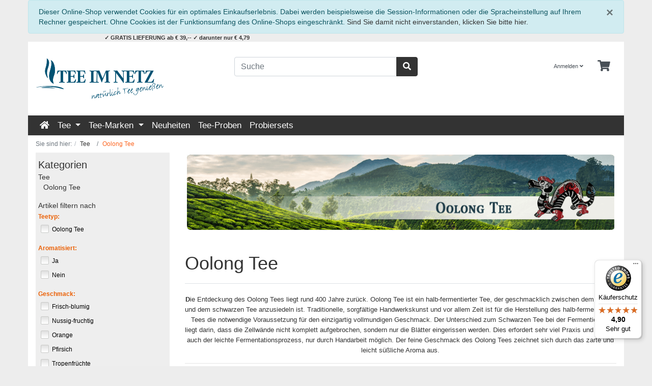

--- FILE ---
content_type: text/html; charset=UTF-8
request_url: https://www.teeimnetz.de/Tee/Oolong-Tee/?ldtype=grid&_artperpage=12&listorderby=oxtitle&listorder=asc&pgNr=0&cl=alist&searchparam=&cnid=4c224efb17702c076554e7194e988
body_size: 15150
content:
<!DOCTYPE html>
<html lang="de" >
    <head>
                        <meta http-equiv="X-UA-Compatible" content="IE=edge"><meta name="viewport" id="Viewport" content="width=device-width, initial-scale=1"><meta http-equiv="Content-Type" content="text/html; charset=UTF-8"><title>Tee Shop | Oolong Tee | TEE IM NETZ.de Tee Online-Shop und Teeversand</title><meta name="description" content="Tee online kaufen. | Über 700 Teesorten | Versandkostenfrei ab 39 Euro! 2 Teeproben nach Wahl gratis und schnelle Lieferung. Tee bestellen Sie bequem im TEE IM NETZ Teeversand Shop."><meta name="keywords" content="tee, saisontee, grüner tee, gruentee, schwarzer tee, schwarztee, kräutertee, roibosh, honeybush, oolong, weisser tee, matcha tee, teemarken, wellness tee, ayurveda, yoga, yogi, fruechte tee, ingwer, früchtetee, wellness tee, teezubehör, teekannen, ALTHAUS, BioLeaf, Hampstead, Sonnentor, pukka, cupper pure tea, Lebensbaum, Tea`s finest, just t, Numi, Yogi, Pure Tea, Westhoff, Keiko, earl grey, darjeeling, assam, tee kaufen"><meta property="og:site_name" content="https://www.teeimnetz.de/"><meta property="og:title" content="Tee Shop | Oolong Tee | TEE IM NETZ.de Tee Online-Shop und Teeversand"><meta property="og:description" content="Tee online kaufen. | Über 700 Teesorten | Versandkostenfrei ab 39 Euro! 2 Teeproben nach Wahl gratis und schnelle Lieferung. Tee bestellen Sie bequem im TEE IM NETZ Teeversand Shop."><meta property="og:type" content="website"><meta property="og:image" content="https://www.teeimnetz.de/out/wave/img/basket.png"><meta property="og:url" content="https://www.teeimnetz.de/"><link rel="canonical" href="https://www.teeimnetz.de/Tee/Oolong-Tee/"><link rel="next" href="https://www.teeimnetz.de/Tee/Oolong-Tee/?force_sid=1790a5ebeda42d771dce281368417843&amp;pgNr=1"><!-- iOS Homescreen Icon (version < 4.2)--><link rel="apple-touch-icon-precomposed" media="screen and (resolution: 163dpi)" href="https://www.teeimnetz.de/out/wave/img/favicons/favicon_512x512.png" /><!-- iOS Homescreen Icon --><link rel="apple-touch-icon-precomposed" href="https://www.teeimnetz.de/out/wave/img/favicons/favicon_512x512.png" /><!-- iPad Homescreen Icon (version < 4.2) --><link rel="apple-touch-icon-precomposed" media="screen and (resolution: 132dpi)" href="https://www.teeimnetz.de/out/wave/img/favicons/favicon_512x512.png" /><!-- iPad Homescreen Icon --><link rel="apple-touch-icon-precomposed" sizes="72x72" href="https://www.teeimnetz.de/out/wave/img/favicons/favicon_512x512.png" /><!-- iPhone 4 Homescreen Icon (version < 4.2) --><link rel="apple-touch-icon-precomposed" media="screen and (resolution: 326dpi)" href="https://www.teeimnetz.de/out/wave/img/favicons/favicon_512x512.png" /><!-- iPhone 4 Homescreen Icon --><link rel="apple-touch-icon-precomposed" sizes="114x114" href="https://www.teeimnetz.de/out/wave/img/favicons/favicon_512x512.png" /><!-- new iPad Homescreen Icon and iOS Version > 4.2 --><link rel="apple-touch-icon-precomposed" sizes="144x144" href="https://www.teeimnetz.de/out/wave/img/favicons/favicon_512x512.png" /><!-- Windows 8 --><meta name="msapplication-TileColor" content="#D83434"> <!-- Kachel-Farbe --><meta name="theme-color" content="#D83434"/><meta name="msapplication-TileImage" content="https://www.teeimnetz.de/out/wave/img/favicons/favicon_512x512.png"><!-- Fluid --><link rel="fluid-icon" href="https://www.teeimnetz.de/out/wave/img/favicons/favicon_512x512.png" title="Tee Shop | Oolong Tee | TEE IM NETZ.de Tee Online-Shop und Teeversand" /><!-- Shortcut Icons --><link rel="shortcut icon" href="https://www.teeimnetz.de/out/wave/img/favicons/favicon.ico?rand=1" type="image/x-icon" /><link rel="icon" href="https://www.teeimnetz.de/out/wave/img/favicons/favicon_16x16.png" sizes="16x16" /><link rel="icon" href="https://www.teeimnetz.de/out/wave/img/favicons/favicon_32x32.png" sizes="32x32" /><link rel="icon" href="https://www.teeimnetz.de/out/wave/img/favicons/favicon_48x48.png" sizes="48x48" /><link rel="icon" href="https://www.teeimnetz.de/out/wave/img/favicons/favicon_64x64.png" sizes="64x64" /><link rel="icon" href="https://www.teeimnetz.de/out/wave/img/favicons/favicon_128x128.png" sizes="128x128" />




<style type="text/css">@media(min-width:768px) {#mainnav .catimg img{max-height:150px}#mainnav .visible-breakpoint{display:none!important;visibility:hidden}#mainnav .navbar-nav>li{position:static!important}#mainnav .navbar-nav>li>.dropdown-menu{width:100%;padding:15px;min-height:220px}#mainnav .conti,.fullwidth-container #mainnav .container{position:relative}#mainnav .moreLinks .dropdown-item ul{padding:unset}#mainnav .navgroup{float:none;display:inline-block;vertical-align:top;min-width:177px;margin:3px;margin-bottom:5px;margin-top:5px;font-size:13px;padding:5px;line-height:25px}#mainnav .sub2{font-weight:600;border-bottom:1px dotted}#mainnav .sub3,#mainnav .sub4{font-weight:400}#mainnav ul.nav li.dropdown:hover>ul.hovdrop{margin:-1px 0 0}#mainnav .catimg{background:#ddd;width:100%}#mainnav .dropdown-menu{top:inherit;overflow-y:auto;max-height:800px}#mainnav .moreLinks .hovdrop{display:none!important}#mainnav .manuimg img{max-height:50px;max-width:120px}#mainnav .nav>li>a{font-weight:400!important}#mainnav a:hover{text-decoration:none!important}#mainnav .navgroup{white-space:nowrap;overflow:hidden;text-overflow:ellipsis}#mainnav .multicols,#mainnav .moreLinks .multicols{width:19%}#mainnav .multirow{margin-right:0!important;margin-left:0!important;overflow-x:hidden}#mainnav .moreLinks{cursor:pointer}#mainnav .moreLinks li{list-style:none}#mainnav .moreLinks .dropdown-menu>li>a{border-top:1px solid #000;color:#000!important;font-weight:700;background-color:#f2f2f2!important;margin:0 -15px}#mainnav .moreLinks .dropdown-menu li a .caret{display:none}#mainnav .fa-home{padding:3px 0}#mainnav .hidden-xs{display:block}#mainnav .visible-xs{display:none}.navbar>.container,.navbar>.container-fluid{position:relative}.header .navbar .nav-item .dropdown-item.active,.header .navbar .nav-item .dropdown-item:focus,.header .navbar .nav-item .dropdown-item:hover{background-color:unset!important}}@media(max-width:767px) {#mainnav .navgroup{margin-left:20px;border-bottom:1px dotted #aaa}#mainnav .navgroup:last-child{border-bottom:none!important}#mainnav .navgroup span{font-size:initial}#mainnav .navgroup span a{line-height:30px}#mainnav .directmobilelink{width:19%;position:absolute!important;top:0;right:0;text-align:right}#mainnav .directmobilelinkdrop{width:80%}#mainnav .navdropdown .open{background:#f5f5f5;border-bottom:none!important}#mainnav .navbar-collapse.navbar-ex1-collapse.collapse.in ul .open{background:#f5f5f5}#mainnav .navbar-nav{margin-left:0!important}#mainnav .shopnamenavi{display:none;max-width:70%;overflow:hidden;white-space:nowrap;text-overflow:ellipsis}#mainnav .shopnamenavi{padding:0 5px}#mainnav .menuinfonavi{padding:10px 0}#mainnav .navbar-toggle{margin-right:15px!important;margin-left:unset!important}#mainnav a{overflow:hidden;white-space:nowrap;text-overflow:ellipsis}#mainnav .multicols,#mainnav .moreLinks .multicols{width:98%}#mainnav .navbar-collapse{overflow-y:auto;overflow-x:hidden;}#mainnav .hidden-xs{display:none}#mainnav .visible-xs{display:block}.fixed-header #mainnav .shopnamenavi{display:block}}</style>

                <link rel="stylesheet" type="text/css" href="https://www.teeimnetz.de/modules/zunderweb/z_multifilter/themes/flow_sidebar/out/src/css/multifilter_sidebar.css" />
<link rel="stylesheet" type="text/css" href="https://www.teeimnetz.de/modules/zunderweb/z_multifilter/themes/flow_sidebar/out/src/css/jquery.ui.theme.css" />
<link rel="stylesheet" type="text/css" href="https://www.teeimnetz.de/out/wave/src/css/styles.min.css?1751629461" />
<link rel="stylesheet" type="text/css" href="https://www.teeimnetz.de/modules/zunderweb/livesearch/out/src/css/livesearch.css" />
<link rel="stylesheet" type="text/css" href="https://www.teeimnetz.de/modules/digidesk/dd_trustedshops_features/out/src/css/frontend.min.css" />


                    <style>
                body {
                    background:#ededed;
                }
            </style>
            </head>
  <!-- OXID eShop Community Edition, Version 6, Shopping Cart System (c) OXID eSales AG 2003 - 2025 - https://www.oxid-esales.com -->

    <body class="cl-alist">

        


    <div class="container">
        <div class="main-row">
                                
    
            <div id="cookieNote">
        <div class="alert alert-info" style="margin: 0;">
            <button type="button" class="close" data-dismiss="alert">
                <span aria-hidden="true">&times;</span><span class="sr-only">Schließen</span>
            </button>
            Dieser Online-Shop verwendet Cookies für ein optimales Einkaufserlebnis. Dabei werden beispielsweise die Session-Informationen oder die Spracheinstellung auf Ihrem Rechner gespeichert. Ohne Cookies ist der Funktionsumfang des Online-Shops eingeschränkt.
            <span class="cancelCookie"><a href="https://www.teeimnetz.de/cookies/?force_sid=1790a5ebeda42d771dce281368417843" title="Sind Sie damit nicht einverstanden, klicken Sie bitte hier.">Sind Sie damit nicht einverstanden, klicken Sie bitte hier.</a></span>
        </div>
    </div>
    


    
    <div class="small header_bar">
        <div class="container-fluid">
            <div class="row">
                <div class="col-sm-6 header_info">
                    <b><center><a href="https://www.teeimnetz.de/Zahlung-und-Lieferung/">✓ GRATIS LIEFERUNG ab € 39,-- ✓ darunter nur € 4,79</a></center></b>
                </div>
            </div>
        </div>
    </div>

<div class="container">
    <header id="header" class="header">
            <div class="header-box">
                <div class="container">
                    <div class="row">
                        <div class="col-12 col-md-6 col-lg-4 order-lg-0 logo-col">
                            
                                                                                                                                <a href="https://www.teeimnetz.de/index.php?force_sid=1790a5ebeda42d771dce281368417843&amp;" title="Tee Shop" class="logo-link">
                                    <img src="https://www.teeimnetz.de/out/wave/img/logo1000_339.png" alt="Tee Shop" style="width:auto;max-width:260px;height:auto;max-height:85px;" class="logo-img">
                                </a>
                            
                        </div>
                        <div class="col-12 col-md-6 col-lg-4 order-lg-3 menus-col">
                            
                                <div class="menu-dropdowns">
                                    
                                                                                
                                    
                                    
                                                                                
                                    

                                    
                                                                                                                                                                                                            <div class="btn-group service-menu showLogin">
    <button type="button" aria-label="Usercenter" class="btn dropdown-toggle" data-toggle="dropdown" data-href="https://www.teeimnetz.de/mein-konto/?force_sid=1790a5ebeda42d771dce281368417843">
        
                            Anmelden
                                    <i class="fa fa-angle-down d-none d-md-inline-block"></i>
        
    </button>
    <ul class="dropdown-menu dropdown-menu-right login-menu" role="menu">
        
            <li>
                <div class="row">
                    <div class="col-12 col-sm-5 order-1 order-md-2">
                        <div class="service-menu-box clearfix">
                            <div class="topPopList">
    
        <span class="lead">Konto</span>
        <div class="flyoutBox">
            <ul id="services" class="list-unstyled">
                
                    <li>
                        <a href="https://www.teeimnetz.de/mein-konto/?force_sid=1790a5ebeda42d771dce281368417843">Mein Konto</a>
                    </li>
                                        <li>
                        <a href="https://www.teeimnetz.de/mein-merkzettel/?force_sid=1790a5ebeda42d771dce281368417843"><span>Mein Merkzettel</span></a>
                                            </li>
                                                                            
            </ul>
        </div>
    
</div>                                                    </div>
                    </div>
                                            <div class="col-12 col-sm-7 order-2 order-md-1">
                            <div class="service-menu-box clearfix">
                                    <form class="form" id="login" name="login" action="https://www.teeimnetz.de/index.php?force_sid=1790a5ebeda42d771dce281368417843&amp;" method="post">
        <div id="loginBox" class="loginBox" >
            <input type="hidden" name="stoken" value="4BCD6515" /><input type="hidden" name="sid" value="1790a5ebeda42d771dce281368417843" />
<input type="hidden" name="lang" value="0" />
            <input type="hidden" name="cnid" value="4c224efb17702c076554e7194e988" />
<input type="hidden" name="ldtype" value="grid" />
<input type="hidden" name="actcontrol" value="alist" />
<input type="hidden" name="searchparam" value="" />

            <input type="hidden" name="fnc" value="login_noredirect">
            <input type="hidden" name="cl" value="alist">
                        <input type="hidden" name="pgNr" value="0">
            <input type="hidden" name="CustomError" value="loginBoxErrors">
            
            <span class="lead">Anmelden</span>

            <div class="form-group">
                <input id="loginEmail" type="email" name="lgn_usr" autocomplete="email" value="" class="form-control" placeholder="E-Mail-Adresse">
            </div>

            <div class="form-group">
                <div class="input-group">
                    <input id="loginPasword" type="password" name="lgn_pwd" autocomplete="current-password" class="form-control" value="" placeholder="Passwort">
                    <span class="input-group-append">
                        <a class="forgotPasswordOpener btn btn-tertiary" href="https://www.teeimnetz.de/passwort-vergessen/?force_sid=1790a5ebeda42d771dce281368417843" title="Passwort vergessen?">?</a>
                    </span>
                </div>
            </div>

                            <div class="checkbox">
                    <label>
                        <input type="checkbox" class="checkbox" value="1" name="lgn_cook" id="remember"> Passwort merken
                    </label>
                </div>
            
            <button type="submit" class="btn btn-primary">Anmelden</button>

                            <a class="btn" id="registerLink" role="button" href="https://www.teeimnetz.de/konto-eroeffnen/?force_sid=1790a5ebeda42d771dce281368417843" title="Registrieren">Registrieren</a>
            
            

        </div>
    </form>
                            </div>
                        </div>
                                    </div>
            </li>
        
    </ul>
</div>
                                    

                                    
                                                                                                                                                                                                            <div class="btn-group minibasket-menu">
    <button type="button" aria-label="Minibasket" class="btn dropdown-toggle" data-toggle="dropdown" data-href="https://www.teeimnetz.de/warenkorb/?force_sid=1790a5ebeda42d771dce281368417843">
        
            <i class="fa fa-shopping-cart fa-2x" aria-hidden="true"></i>
                    
    </button>
    <ul class="dropdown-menu dropdown-menu-right" role="menu">
        
            <li>
                <div class="row">
                    <div class="col-12 ml-auto">
                        <div class="minibasket-menu-box">
                            


            
            <div class="alert alert-info">Der Warenkorb ist leer.</div>
        
    
                        </div>
                    </div>
                </div>
            </li>
        
    </ul>
</div>
                                    
                                </div>
                            
                        </div>
                        <div class="col-12 col-lg-4 order-lg-2 search-col">
                            
            <form class="form search" id="searchForm" role="form" action="https://www.teeimnetz.de/index.php?force_sid=1790a5ebeda42d771dce281368417843&amp;" method="get" name="search">
            <input type="hidden" name="stoken" value="4BCD6515" /><input type="hidden" name="sid" value="1790a5ebeda42d771dce281368417843" />
<input type="hidden" name="lang" value="0" />
            <input type="hidden" name="cl" value="search">

            
                <div class="input-group">
                    
                        <input class="form-control" type="text" id="searchParam" name="searchparam" value="" placeholder="Suche">
                    

                    
                    <div class="input-group-append">
                        <button class="btn btn-primary" type="button" id="searchSubmit" title="Suchen"><i class="fas fa-search"></i></button>
                    </div>
                    
                </div>
            
        </form>
                            </div>
                    </div>
                </div>
            </div>

            
                <nav id="mainnav" class="navbar navbar-expand-lg navbar-light" role="navigation"><div class="container"><div class="navbar-header justify-content-start"><button class="navbar-toggler" type="button" data-toggle="collapse" data-target=".navbar-main-collapse" aria-controls="navbarSupportedContent" aria-expanded="false" aria-label="Toggle navigation"><span class="navbar-toggler-icon"></span></button><span class="d-lg-none">Menü</span></div><div class="collapse navbar-collapse navbar-main-collapse" id="navbarSupportedContent"><ul id="navigation" class="navbar-nav nav"><li class="nav-item"><a class="nav-link" href="https://www.teeimnetz.de/index.php?force_sid=1790a5ebeda42d771dce281368417843&amp;"><i class="hidden-xs fa fa-home"></i><span class="visible-xs">Startseite</span></a></li><li class="nav-item navdropdown dropdown active"><a class="nav-link dropdown-toggle active"  data-toggle="dropdown"  href="https://www.teeimnetz.de/Tee/?force_sid=1790a5ebeda42d771dce281368417843">Tee <b class="caret"></b></a><ul class="dropdown-menu hovdrop"><li><div class="row multirow"><div class="multicols navgroup"><span class="sub2"><a  href="https://www.teeimnetz.de/Tee/Schwarzer-Tee/?force_sid=1790a5ebeda42d771dce281368417843">Schwarzer Tee </a></span><br><span class="sub3"><a  href="https://www.teeimnetz.de/Tee/Schwarzer-Tee/Darjeeling/?force_sid=1790a5ebeda42d771dce281368417843">&rsaquo;&nbsp;Darjeeling </a></span><br><span class="sub3"><a  href="https://www.teeimnetz.de/Tee/Schwarzer-Tee/Assam/?force_sid=1790a5ebeda42d771dce281368417843">&rsaquo;&nbsp;Assam </a></span><br><span class="sub3"><a  href="https://www.teeimnetz.de/Tee/Schwarzer-Tee/Ceylon/?force_sid=1790a5ebeda42d771dce281368417843">&rsaquo;&nbsp;Ceylon </a></span><br><span class="sub3"><a  href="https://www.teeimnetz.de/Tee/Schwarzer-Tee/Aus-aller-Welt/?force_sid=1790a5ebeda42d771dce281368417843">&rsaquo;&nbsp;Aus aller Welt </a></span><br><span class="sub3"><a  href="https://www.teeimnetz.de/Tee/Schwarzer-Tee/China/?force_sid=1790a5ebeda42d771dce281368417843">&rsaquo;&nbsp;China </a></span><br><span class="sub3"><a  href="https://www.teeimnetz.de/Tee/Schwarzer-Tee/Aromatisiert/?force_sid=1790a5ebeda42d771dce281368417843">&rsaquo;&nbsp;Aromatisiert </a></span><br><span class="sub3"><a  href="https://www.teeimnetz.de/Tee/Schwarzer-Tee/Entcoffeiniert/?force_sid=1790a5ebeda42d771dce281368417843">&rsaquo;&nbsp;Entcoffeiniert </a></span></div><div class="multicols navgroup"><span class="sub2"><a  href="https://www.teeimnetz.de/Tee/Gruener-Tee/?force_sid=1790a5ebeda42d771dce281368417843">Grüner Tee </a></span><br><span class="sub3"><a  href="https://www.teeimnetz.de/Tee/Gruener-Tee/Aus-aller-Welt/?force_sid=1790a5ebeda42d771dce281368417843">&rsaquo;&nbsp;Aus aller Welt </a></span><br><span class="sub3"><a  href="https://www.teeimnetz.de/Tee/Gruener-Tee/Darjeeling/?force_sid=1790a5ebeda42d771dce281368417843">&rsaquo;&nbsp;Darjeeling </a></span><br><span class="sub3"><a  href="https://www.teeimnetz.de/Tee/Gruener-Tee/China/?force_sid=1790a5ebeda42d771dce281368417843">&rsaquo;&nbsp;China </a></span><br><span class="sub3"><a  href="https://www.teeimnetz.de/Tee/Gruener-Tee/Japan/?force_sid=1790a5ebeda42d771dce281368417843">&rsaquo;&nbsp;Japan </a></span><br><span class="sub3"><a  href="https://www.teeimnetz.de/Tee/Gruener-Tee/Aromatisiert/?force_sid=1790a5ebeda42d771dce281368417843">&rsaquo;&nbsp;Aromatisiert </a></span><br><span class="sub3"><a  href="https://www.teeimnetz.de/Tee/Gruener-Tee/Entkoffeiniert/?force_sid=1790a5ebeda42d771dce281368417843">&rsaquo;&nbsp;Entkoffeiniert </a></span><br><span class="sub3"><a  href="https://www.teeimnetz.de/Tee/Gruener-Tee/Formosa/?force_sid=1790a5ebeda42d771dce281368417843">&rsaquo;&nbsp;Formosa </a></span></div><div class="multicols navgroup"><span class="sub2"><a  href="https://www.teeimnetz.de/Tee/Fruechtetee/?force_sid=1790a5ebeda42d771dce281368417843">Früchtetee </a></span></div><div class="multicols navgroup"><span class="sub2"><a  href="https://www.teeimnetz.de/Tee/Kraeutertee/?force_sid=1790a5ebeda42d771dce281368417843">Kräutertee </a></span></div><div class="multicols navgroup"><span class="sub2"><a  href="https://www.teeimnetz.de/Tee/Monokraeuter/?force_sid=1790a5ebeda42d771dce281368417843">Monokräuter </a></span></div><div class="multicols navgroup"><span class="sub2"><a  href="https://www.teeimnetz.de/Tee/Saisontee/?force_sid=1790a5ebeda42d771dce281368417843">Saisontee </a></span></div><div class="multicols navgroup"><span class="sub2"><a  href="https://www.teeimnetz.de/Tee/Weisser-Tee/?force_sid=1790a5ebeda42d771dce281368417843">Weisser Tee </a></span></div><div class="multicols navgroup"><span class="sub2"><a  href="https://www.teeimnetz.de/Tee/BIO-Tee/?force_sid=1790a5ebeda42d771dce281368417843">BIO-Tee </a></span></div><div class="multicols navgroup"><span class="sub2"><a  href="https://www.teeimnetz.de/Tee/Matcha-Tee/?force_sid=1790a5ebeda42d771dce281368417843">Matcha Tee </a></span><br><span class="sub3"><a  href="https://www.teeimnetz.de/Tee/Matcha-Tee/Matcha-Zubehoer/?force_sid=1790a5ebeda42d771dce281368417843">&rsaquo;&nbsp;Matcha Zubehör </a></span></div><div class="multicols navgroup"><span class="sub2 active"><a class="current"  href="https://www.teeimnetz.de/Tee/Oolong-Tee/?force_sid=1790a5ebeda42d771dce281368417843">Oolong Tee </a></span></div><div class="multicols navgroup"><span class="sub2"><a  href="https://www.teeimnetz.de/Tee/Rooibos-Tee/?force_sid=1790a5ebeda42d771dce281368417843">Rooibos Tee </a></span></div><div class="multicols navgroup"><span class="sub2"><a  href="https://www.teeimnetz.de/Tee/Honeybush-Tee/?force_sid=1790a5ebeda42d771dce281368417843">Honeybush Tee </a></span></div><div class="multicols navgroup"><span class="sub2"><a  href="https://www.teeimnetz.de/Tee/Entkoffeinierter-Tee/?force_sid=1790a5ebeda42d771dce281368417843">Entkoffeinierter Tee </a></span></div><div class="multicols navgroup"><span class="sub2"><a  href="https://www.teeimnetz.de/Tee/Chai-Tee/?force_sid=1790a5ebeda42d771dce281368417843">Chai Tee </a></span></div><div class="multicols navgroup"><span class="sub2"><a  href="https://www.teeimnetz.de/Tee/Zucker-Kandis/?force_sid=1790a5ebeda42d771dce281368417843">Zucker / Kandis </a></span></div><div class="multicols navgroup"><span class="sub2"><a  href="https://www.teeimnetz.de/Tee/TEE-ZUBEHOeR/?force_sid=1790a5ebeda42d771dce281368417843">TEE-ZUBEHÖR </a></span><br><span class="sub3"><a  href="https://www.teeimnetz.de/Tee/TEE-ZUBEHOeR/Matcha-Zubehoer/?force_sid=1790a5ebeda42d771dce281368417843">&rsaquo;&nbsp;Matcha Zubehör </a></span><br><span class="sub3"><a  href="https://www.teeimnetz.de/Tee/TEE-ZUBEHOeR/Sonstiges/?force_sid=1790a5ebeda42d771dce281368417843">&rsaquo;&nbsp;Sonstiges </a></span><br><span class="sub3"><a  href="https://www.teeimnetz.de/Tee/TEE-ZUBEHOeR/Teefilter-Teesieb/?force_sid=1790a5ebeda42d771dce281368417843">&rsaquo;&nbsp;Teefilter/Teesieb </a></span><br><span class="sub3"><a  href="https://www.teeimnetz.de/Tee/TEE-ZUBEHOeR/Teemassloeffel/?force_sid=1790a5ebeda42d771dce281368417843">&rsaquo;&nbsp;Teemasslöffel </a></span><br><span class="sub3"><a  href="https://www.teeimnetz.de/Tee/TEE-ZUBEHOeR/Teekannen/?force_sid=1790a5ebeda42d771dce281368417843">&rsaquo;&nbsp;Teekannen </a></span><br><span class="sub3"><a  href="https://www.teeimnetz.de/Tee/TEE-ZUBEHOeR/Teetassen-Teebecher/?force_sid=1790a5ebeda42d771dce281368417843">&rsaquo;&nbsp;Teetassen/Teebecher </a></span></div></div></li></ul></li><li class="nav-item navdropdown dropdown "><a class="nav-link dropdown-toggle"  data-toggle="dropdown"  href="https://www.teeimnetz.de/TEE-MARKEN/?force_sid=1790a5ebeda42d771dce281368417843">Tee-Marken <b class="caret"></b></a><ul class="dropdown-menu hovdrop"><li><div class="row multirow"><div class="multicols navgroup"><span class="sub2"><a  href="https://www.teeimnetz.de/TEE-MARKEN/ALTHAUS/?force_sid=1790a5ebeda42d771dce281368417843">ALTHAUS </a></span></div><div class="multicols navgroup"><span class="sub2"><a  href="https://www.teeimnetz.de/TEE-MARKEN/BioLeaf/?force_sid=1790a5ebeda42d771dce281368417843">BioLeaf </a></span></div><div class="multicols navgroup"><span class="sub2"><a  href="https://www.teeimnetz.de/TEE-MARKEN/Buenting/?force_sid=1790a5ebeda42d771dce281368417843">Bünting </a></span></div><div class="multicols navgroup"><span class="sub2"><a  href="https://www.teeimnetz.de/TEE-MARKEN/Choice/?force_sid=1790a5ebeda42d771dce281368417843">Choice® </a></span></div><div class="multicols navgroup"><span class="sub2"><a  href="https://www.teeimnetz.de/TEE-MARKEN/Goldmaennchen-Tee/?force_sid=1790a5ebeda42d771dce281368417843">Goldmännchen-Tee </a></span></div><div class="multicols navgroup"><span class="sub2"><a  href="https://www.teeimnetz.de/TEE-MARKEN/Hampstead-Tea/?force_sid=1790a5ebeda42d771dce281368417843">Hampstead Tea </a></span></div><div class="multicols navgroup"><span class="sub2"><a  href="https://www.teeimnetz.de/TEE-MARKEN/KEIKO-Tee/?force_sid=1790a5ebeda42d771dce281368417843">KEIKO Tee </a></span></div><div class="multicols navgroup"><span class="sub2"><a  href="https://www.teeimnetz.de/TEE-MARKEN/pukka/?force_sid=1790a5ebeda42d771dce281368417843">pukka </a></span></div><div class="multicols navgroup"><span class="sub2"><a  href="https://www.teeimnetz.de/TEE-MARKEN/tea-s-finest/?force_sid=1790a5ebeda42d771dce281368417843">tea`s finest </a></span></div><div class="multicols navgroup"><span class="sub2"><a  href="https://www.teeimnetz.de/TEE-MARKEN/TEE-IM-NETZ/?force_sid=1790a5ebeda42d771dce281368417843">TEE IM NETZ </a></span></div><div class="multicols navgroup"><span class="sub2"><a  href="https://www.teeimnetz.de/TEE-MARKEN/Trink-Meer-Tee/?force_sid=1790a5ebeda42d771dce281368417843">Trink Meer Tee </a></span></div><div class="multicols navgroup"><span class="sub2"><a  href="https://www.teeimnetz.de/TEE-MARKEN/Westhoff-Tee/?force_sid=1790a5ebeda42d771dce281368417843">Westhoff Tee </a></span></div><div class="multicols navgroup"><span class="sub2"><a  href="https://www.teeimnetz.de/TEE-MARKEN/Yogi-Tea/?force_sid=1790a5ebeda42d771dce281368417843">Yogi Tea® </a></span></div></div></li></ul></li><li class="nav-item navdropdown dropdown "><a class="nav-link"  href="https://www.teeimnetz.de/Neuheiten/?force_sid=1790a5ebeda42d771dce281368417843">Neuheiten</a></li><li class="nav-item navdropdown dropdown "><a class="nav-link"  href="https://www.teeimnetz.de/Tee-Proben/?force_sid=1790a5ebeda42d771dce281368417843">Tee-Proben</a></li><li class="nav-item navdropdown dropdown "><a class="nav-link"  href="https://www.teeimnetz.de/Probiersets/?force_sid=1790a5ebeda42d771dce281368417843">Probiersets</a></li></ul><ul class="fixed-header-actions"><li class="fixed-header-item">
    <a href="https://www.teeimnetz.de/warenkorb/?force_sid=1790a5ebeda42d771dce281368417843" rel="nofollow" class="fixed-header-link">
        <i class="fas fa-shopping-cart"></i>
            </a>
</li><li class="fixed-header-item"><a href="javascript:void(null)" class="search-toggle fixed-header-link" rel="nofollow"><i class="fa fa-search"></i></a></li></ul></div></div></nav>
            

    </header>
</div>



    
    
    
    
    <div id="wrapper" class="sidebarLeft">

        <div class="underdog">

                        <div class="container">
                <div class="row">
                            </div>
            </div>

            <div class="container-fluid">
                <div class="content-box">

                                    
                        
    <ol id="breadcrumb" class="breadcrumb" itemscope itemtype="http://schema.org/BreadcrumbList"><li class="text-muted">Sie sind hier:</li><li itemprop="itemListElement" itemscope itemtype="http://schema.org/ListItem" class="breadcrumb-item"><a href="https://www.teeimnetz.de/Tee/?force_sid=1790a5ebeda42d771dce281368417843" class="breadcrumb-link" title="Tee" itemprop="item"><span itemprop="name">Tee</span></a><meta itemprop="position" content="1" /></li><li itemprop="itemListElement" itemscope itemtype="http://schema.org/ListItem" class="breadcrumb-item active"><a href="https://www.teeimnetz.de/Tee/Oolong-Tee/?force_sid=1790a5ebeda42d771dce281368417843" class="breadcrumb-link" title="Oolong Tee" itemprop="item"><span itemprop="name">Oolong Tee</span></a><meta itemprop="position" content="2" /></li></ol>
                    
                
                    

                <div class="row">
                                            <div class="col-12 col-md-3 alist">
                            <div id="sidebar">
                                            


        
                    <div class="categorytree">
                <section>
                    <style type="text/css">
<!--
.exp li {visibility:hidden;display:none}
.exp li.active,.exp li.active li,.exp li.exp{visibility:visible;display:block}
.exp ul{padding-left:10px}
.exp li.exp {padding-left:20px}
-->
</style>
                            <div class="">
            <div class="panel-heading lead">Kategorien</div>
            <div class="panel-body">
                <ul class="list-unstyled sidenav">
                                                                                                                                                                                                                                                        <li class="list-unstyled exp">
                                    <a href="https://www.teeimnetz.de/Tee/?force_sid=1790a5ebeda42d771dce281368417843"><i><span></span></i>Tee </a>
                                                                            <ul class="list-unstyled">                                                                                                                                                                                                                                    <li class="list-unstyled ">
                                    <a href="https://www.teeimnetz.de/Tee/Schwarzer-Tee/?force_sid=1790a5ebeda42d771dce281368417843"><i><span></span></i>Schwarzer Tee </a>
                                                                    </li>
                                                                                                                                                                                                                <li class="list-unstyled ">
                                    <a href="https://www.teeimnetz.de/Tee/Gruener-Tee/?force_sid=1790a5ebeda42d771dce281368417843"><i><span></span></i>Grüner Tee </a>
                                                                    </li>
                                                                                                                                                                                                                <li class="list-unstyled  end">
                                    <a href="https://www.teeimnetz.de/Tee/Fruechtetee/?force_sid=1790a5ebeda42d771dce281368417843"><i><span></span></i>Früchtetee </a>
                                                                    </li>
                                                                                                                                                                                                                <li class="list-unstyled  end">
                                    <a href="https://www.teeimnetz.de/Tee/Kraeutertee/?force_sid=1790a5ebeda42d771dce281368417843"><i><span></span></i>Kräutertee </a>
                                                                    </li>
                                                                                                                                                                                                                <li class="list-unstyled  end">
                                    <a href="https://www.teeimnetz.de/Tee/Monokraeuter/?force_sid=1790a5ebeda42d771dce281368417843"><i><span></span></i>Monokräuter </a>
                                                                    </li>
                                                                                                                                                                                                                <li class="list-unstyled  end">
                                    <a href="https://www.teeimnetz.de/Tee/Saisontee/?force_sid=1790a5ebeda42d771dce281368417843"><i><span></span></i>Saisontee </a>
                                                                    </li>
                                                                                                                                                                                                                <li class="list-unstyled  end">
                                    <a href="https://www.teeimnetz.de/Tee/Weisser-Tee/?force_sid=1790a5ebeda42d771dce281368417843"><i><span></span></i>Weisser Tee </a>
                                                                    </li>
                                                                                                                                                                                                                <li class="list-unstyled  end">
                                    <a href="https://www.teeimnetz.de/Tee/BIO-Tee/?force_sid=1790a5ebeda42d771dce281368417843"><i><span></span></i>BIO-Tee </a>
                                                                    </li>
                                                                                                                                                                                                                <li class="list-unstyled ">
                                    <a href="https://www.teeimnetz.de/Tee/Matcha-Tee/?force_sid=1790a5ebeda42d771dce281368417843"><i><span></span></i>Matcha Tee </a>
                                                                    </li>
                                                                                                                                                                                                                <li class="list-unstyled active  end">
                                    <a href="https://www.teeimnetz.de/Tee/Oolong-Tee/?force_sid=1790a5ebeda42d771dce281368417843"><i><span></span></i>Oolong Tee </a>
                                                                    </li>
                                                                                                                                                                                                                <li class="list-unstyled  end">
                                    <a href="https://www.teeimnetz.de/Tee/Rooibos-Tee/?force_sid=1790a5ebeda42d771dce281368417843"><i><span></span></i>Rooibos Tee </a>
                                                                    </li>
                                                                                                                                                                                                                <li class="list-unstyled  end">
                                    <a href="https://www.teeimnetz.de/Tee/Honeybush-Tee/?force_sid=1790a5ebeda42d771dce281368417843"><i><span></span></i>Honeybush Tee </a>
                                                                    </li>
                                                                                                                                                                                                                <li class="list-unstyled  end">
                                    <a href="https://www.teeimnetz.de/Tee/Entkoffeinierter-Tee/?force_sid=1790a5ebeda42d771dce281368417843"><i><span></span></i>Entkoffeinierter Tee </a>
                                                                    </li>
                                                                                                                                                                                                                <li class="list-unstyled  end">
                                    <a href="https://www.teeimnetz.de/Tee/Chai-Tee/?force_sid=1790a5ebeda42d771dce281368417843"><i><span></span></i>Chai Tee </a>
                                                                    </li>
                                                                                                                                                                                                                <li class="list-unstyled  end">
                                    <a href="https://www.teeimnetz.de/Tee/Zucker-Kandis/?force_sid=1790a5ebeda42d771dce281368417843"><i><span></span></i>Zucker / Kandis </a>
                                                                    </li>
                                                                                                                                                                                                                <li class="list-unstyled ">
                                    <a href="https://www.teeimnetz.de/Tee/TEE-ZUBEHOeR/?force_sid=1790a5ebeda42d771dce281368417843"><i><span></span></i>TEE-ZUBEHÖR </a>
                                                                    </li>
                                                                        </ul>
                                                                    </li>
                                                                                        </ul>
            </div>
        </div>
    
                </section>
            </div>
            
    


            


<div id="multifilter_filters">
            <div class="categoryBox">
        <div class="sectionHead">Artikel filtern nach</div>
                        <form method="post" action="https://www.teeimnetz.de/index.php?force_sid=1790a5ebeda42d771dce281368417843&amp;" name="_filterlist" id="filterList">
        <div class="listFilter" style="height:auto">
            <input type="hidden" name="stoken" value="4BCD6515" /><input type="hidden" name="sid" value="1790a5ebeda42d771dce281368417843" />
<input type="hidden" name="lang" value="0" />
            <input type="hidden" name="cnid" value="4c224efb17702c076554e7194e988" />
<input type="hidden" name="ldtype" value="grid" />
<input type="hidden" name="actcontrol" value="alist" />
<input type="hidden" name="searchparam" value="" />

            <input type="hidden" name="cl" value="alist">
            <input type="hidden" name="tpl" value="">
            <input type="hidden" name="fnc" value="executefilter">
            <input type="hidden" name="fname" value="">
            <input type="hidden" name="ajax" id="isajax" value="">
            <input type="hidden" name="multifilter_reset" id="multifilter_reset" value="">
            <input type="hidden" name="attrfilter[time]" value="1762094047">
                <fieldset class="attrrow ninjastyle">
                                                                                    <div class="attrcol parentAttribute " data-hideafter="5">
                    <div class="attrhead">
                        <label id="test_attrfilterTitle_Teetyp_1">
                                                                                                                                                    Teetyp:
                        </label>
                                    </div>
                    <div class="attrbody">
                
                                                                        <p class="attrfilter">
                        <input class="mf_filter" id="attrfilter_Teetyp_Oolong_Tee"  type="checkbox" onclick="$('#filterList').submit();" name="attrfilter[Teetyp][Oolong_Tee]"  value="1" >
                        <label for="attrfilter_Teetyp_Oolong_Tee">
                            <span id="attrtitle_Teetyp_Oolong_Tee" class=" ">
                                Oolong Tee                            </span>
                        </label>
                    </p>
                                                                            <div class="mfshowmore">Mehr anzeigen...</div>
                <div class="mfshowless">Weniger anzeigen...</div>
                
                    </div>
                </div>
                                                                                                                            <div class="attrcol parentAttribute " data-hideafter="5">
                    <div class="attrhead">
                        <label id="test_attrfilterTitle_Aromatisiert_2">
                                                                                                                                                                                                                                                Aromatisiert:
                        </label>
                                    </div>
                    <div class="attrbody">
                
                                                                        <p class="attrfilter">
                        <input class="mf_filter" id="attrfilter_Aromatisiert_Ja"  type="checkbox" onclick="$('#filterList').submit();" name="attrfilter[Aromatisiert][Ja]"  value="1" >
                        <label for="attrfilter_Aromatisiert_Ja">
                            <span id="attrtitle_Aromatisiert_Ja" class=" ">
                                Ja                            </span>
                        </label>
                    </p>
                                                                <p class="attrfilter">
                        <input class="mf_filter" id="attrfilter_Aromatisiert_Nein"  type="checkbox" onclick="$('#filterList').submit();" name="attrfilter[Aromatisiert][Nein]"  value="1" >
                        <label for="attrfilter_Aromatisiert_Nein">
                            <span id="attrtitle_Aromatisiert_Nein" class=" ">
                                Nein                            </span>
                        </label>
                    </p>
                                                                            <div class="mfshowmore">Mehr anzeigen...</div>
                <div class="mfshowless">Weniger anzeigen...</div>
                
                    </div>
                </div>
                                                                                                                                                                                                                                                            <div class="attrcol parentAttribute " data-hideafter="5">
                    <div class="attrhead">
                        <label id="test_attrfilterTitle_Geschmack_3">
                                                                                                                                                                                                                                                                                                                                                                                                                                                                                                                                                                                                                                Geschmack:
                        </label>
                                    </div>
                    <div class="attrbody">
                
                                                                        <p class="attrfilter">
                        <input class="mf_filter" id="attrfilter_Geschmack_Frisch-blumig"  type="checkbox" onclick="$('#filterList').submit();" name="attrfilter[Geschmack][Frisch-blumig]"  value="1" >
                        <label for="attrfilter_Geschmack_Frisch-blumig">
                            <span id="attrtitle_Geschmack_Frisch-blumig" class=" ">
                                Frisch-blumig                            </span>
                        </label>
                    </p>
                                                                <p class="attrfilter">
                        <input class="mf_filter" id="attrfilter_Geschmack_Nussig-fruchtig"  type="checkbox" onclick="$('#filterList').submit();" name="attrfilter[Geschmack][Nussig-fruchtig]"  value="1" >
                        <label for="attrfilter_Geschmack_Nussig-fruchtig">
                            <span id="attrtitle_Geschmack_Nussig-fruchtig" class=" ">
                                Nussig-fruchtig                            </span>
                        </label>
                    </p>
                                                                <p class="attrfilter">
                        <input class="mf_filter" id="attrfilter_Geschmack_Orange"  type="checkbox" onclick="$('#filterList').submit();" name="attrfilter[Geschmack][Orange]"  value="1" >
                        <label for="attrfilter_Geschmack_Orange">
                            <span id="attrtitle_Geschmack_Orange" class=" ">
                                Orange                            </span>
                        </label>
                    </p>
                                                                <p class="attrfilter">
                        <input class="mf_filter" id="attrfilter_Geschmack_Pfirsich"  type="checkbox" onclick="$('#filterList').submit();" name="attrfilter[Geschmack][Pfirsich]"  value="1" >
                        <label for="attrfilter_Geschmack_Pfirsich">
                            <span id="attrtitle_Geschmack_Pfirsich" class=" ">
                                Pfirsich                            </span>
                        </label>
                    </p>
                                                                <p class="attrfilter">
                        <input class="mf_filter" id="attrfilter_Geschmack_Tropenfr%C3%BCchte"  type="checkbox" onclick="$('#filterList').submit();" name="attrfilter[Geschmack][Tropenfr%C3%BCchte]"  value="1" >
                        <label for="attrfilter_Geschmack_Tropenfr%C3%BCchte">
                            <span id="attrtitle_Geschmack_Tropenfr%C3%BCchte" class=" ">
                                Tropenfrüchte                            </span>
                        </label>
                    </p>
                                                                <p class="attrfilter">
                        <input class="mf_filter" id="attrfilter_Geschmack_Zart-herb"  type="checkbox" onclick="$('#filterList').submit();" name="attrfilter[Geschmack][Zart-herb]"  value="1" >
                        <label for="attrfilter_Geschmack_Zart-herb">
                            <span id="attrtitle_Geschmack_Zart-herb" class=" ">
                                Zart-herb                            </span>
                        </label>
                    </p>
                                                                            <div class="mfshowmore">Mehr anzeigen...</div>
                <div class="mfshowless">Weniger anzeigen...</div>
                
                    </div>
                </div>
                                                                                            <div class="attrcol parentAttribute " data-hideafter="5">
                    <div class="attrhead">
                        <label id="test_attrfilterTitle_BIO_4">
                                                                                                                                                    BIO:
                        </label>
                                    </div>
                    <div class="attrbody">
                
                                                                        <p class="attrfilter">
                        <input class="mf_filter" id="attrfilter_BIO_Ja"  type="checkbox" onclick="$('#filterList').submit();" name="attrfilter[BIO][Ja]"  value="1" >
                        <label for="attrfilter_BIO_Ja">
                            <span id="attrtitle_BIO_Ja" class=" ">
                                Ja                            </span>
                        </label>
                    </p>
                                                                            <div class="mfshowmore">Mehr anzeigen...</div>
                <div class="mfshowless">Weniger anzeigen...</div>
                
                    </div>
                </div>
                                                                                            <div class="attrcol parentAttribute " data-hideafter="5">
                    <div class="attrhead">
                        <label id="test_attrfilterTitle_Verpackung_5">
                                                                                                                                                    Verpackung:
                        </label>
                                    </div>
                    <div class="attrbody">
                
                                                                        <p class="attrfilter">
                        <input class="mf_filter" id="attrfilter_Verpackung_lose"  type="checkbox" onclick="$('#filterList').submit();" name="attrfilter[Verpackung][lose]"  value="1" >
                        <label for="attrfilter_Verpackung_lose">
                            <span id="attrtitle_Verpackung_lose" class=" ">
                                lose                            </span>
                        </label>
                    </p>
                                                                            <div class="mfshowmore">Mehr anzeigen...</div>
                <div class="mfshowless">Weniger anzeigen...</div>
                
                    </div>
                </div>
                                                                                                                                                            <div class="attrcol parentAttribute " data-hideafter="5">
                    <div class="attrhead">
                        <label id="test_attrfilterTitle_Anbaugebiet_6">
                                                                                                                                                                                                                                                                                                                                            Anbaugebiet:
                        </label>
                                    </div>
                    <div class="attrbody">
                
                                                                        <p class="attrfilter">
                        <input class="mf_filter" id="attrfilter_Anbaugebiet_China"  type="checkbox" onclick="$('#filterList').submit();" name="attrfilter[Anbaugebiet][China]"  value="1" >
                        <label for="attrfilter_Anbaugebiet_China">
                            <span id="attrtitle_Anbaugebiet_China" class=" ">
                                China                            </span>
                        </label>
                    </p>
                                                                <p class="attrfilter">
                        <input class="mf_filter" id="attrfilter_Anbaugebiet_Formosa"  type="checkbox" onclick="$('#filterList').submit();" name="attrfilter[Anbaugebiet][Formosa]"  value="1" >
                        <label for="attrfilter_Anbaugebiet_Formosa">
                            <span id="attrtitle_Anbaugebiet_Formosa" class=" ">
                                Formosa                            </span>
                        </label>
                    </p>
                                                                <p class="attrfilter">
                        <input class="mf_filter" id="attrfilter_Anbaugebiet_Vietnam"  type="checkbox" onclick="$('#filterList').submit();" name="attrfilter[Anbaugebiet][Vietnam]"  value="1" >
                        <label for="attrfilter_Anbaugebiet_Vietnam">
                            <span id="attrtitle_Anbaugebiet_Vietnam" class=" ">
                                Vietnam                            </span>
                        </label>
                    </p>
                                                                            <div class="mfshowmore">Mehr anzeigen...</div>
                <div class="mfshowless">Weniger anzeigen...</div>
                
                    </div>
                </div>
                                                                                                                                                                                            <div class="attrcol parentAttribute " data-hideafter="5">
                    <div class="attrhead">
                        <label id="test_attrfilterTitle_Marke_7">
                                                                                                                                                                                                                                                                                                                                                                                                                                        Marke:
                        </label>
                                    </div>
                    <div class="attrbody">
                
                                                                        <p class="attrfilter">
                        <input class="mf_filter" id="attrfilter_Marke_ALTHAUS"  type="checkbox" onclick="$('#filterList').submit();" name="attrfilter[Marke][ALTHAUS]"  value="1" >
                        <label for="attrfilter_Marke_ALTHAUS">
                            <span id="attrtitle_Marke_ALTHAUS" class=" ">
                                ALTHAUS                            </span>
                        </label>
                    </p>
                                                                <p class="attrfilter">
                        <input class="mf_filter" id="attrfilter_Marke_BioLeaf"  type="checkbox" onclick="$('#filterList').submit();" name="attrfilter[Marke][BioLeaf]"  value="1" >
                        <label for="attrfilter_Marke_BioLeaf">
                            <span id="attrtitle_Marke_BioLeaf" class=" ">
                                BioLeaf                            </span>
                        </label>
                    </p>
                                                                <p class="attrfilter">
                        <input class="mf_filter" id="attrfilter_Marke_Hampstead_Tea_London"  type="checkbox" onclick="$('#filterList').submit();" name="attrfilter[Marke][Hampstead_Tea_London]"  value="1" >
                        <label for="attrfilter_Marke_Hampstead_Tea_London">
                            <span id="attrtitle_Marke_Hampstead_Tea_London" class=" ">
                                Hampstead Tea London                            </span>
                        </label>
                    </p>
                                                                <p class="attrfilter">
                        <input class="mf_filter" id="attrfilter_Marke_tea%60s_finest"  type="checkbox" onclick="$('#filterList').submit();" name="attrfilter[Marke][tea%60s_finest]"  value="1" >
                        <label for="attrfilter_Marke_tea%60s_finest">
                            <span id="attrtitle_Marke_tea%60s_finest" class=" ">
                                tea`s finest                            </span>
                        </label>
                    </p>
                                                                            <div class="mfshowmore">Mehr anzeigen...</div>
                <div class="mfshowless">Weniger anzeigen...</div>
                
                    </div>
                </div>
                                                                                                                            <div class="attrcol parentAttribute " data-hideafter="5">
                    <div class="attrhead">
                        <label id="test_attrfilterTitle_Koffeingehalt_8">
                                                                                                                                                                                                                                                Koffeingehalt:
                        </label>
                                    </div>
                    <div class="attrbody">
                
                                                                        <p class="attrfilter">
                        <input class="mf_filter" id="attrfilter_Koffeingehalt_koffeinfrei"  type="checkbox" onclick="$('#filterList').submit();" name="attrfilter[Koffeingehalt][koffeinfrei]"  value="1" >
                        <label for="attrfilter_Koffeingehalt_koffeinfrei">
                            <span id="attrtitle_Koffeingehalt_koffeinfrei" class=" ">
                                koffeinfrei                            </span>
                        </label>
                    </p>
                                                                <p class="attrfilter">
                        <input class="mf_filter" id="attrfilter_Koffeingehalt_koffeinhaltig"  type="checkbox" onclick="$('#filterList').submit();" name="attrfilter[Koffeingehalt][koffeinhaltig]"  value="1" >
                        <label for="attrfilter_Koffeingehalt_koffeinhaltig">
                            <span id="attrtitle_Koffeingehalt_koffeinhaltig" class=" ">
                                koffeinhaltig                            </span>
                        </label>
                    </p>
                                                                            <div class="mfshowmore">Mehr anzeigen...</div>
                <div class="mfshowless">Weniger anzeigen...</div>
                
                    </div>
                </div>
                </fieldset>
                                                                                                                                                                                                                                                                                                                                                                                                                                                                                                                                                                                                                                                                                                                                                                                                                                                                                                                                                                                                                            </div>
        </form>
    </div>
    <div id="mfmask"><img src="https://www.teeimnetz.de/modules/zunderweb/z_multifilter/themes/flow_sidebar/out/img/ajaxload.gif" class="ajax-loader"/></div>
    </div>

    
    

    
            

    

    
            

    
            

    
    

    
            



    
    <!-- Trusted Shops Reviews Toolkit v2.0.5-->
    


                            </div>
                        </div>
                    
                    <div class="col-12 col-md-9">

                        <div class="content mb-3" id="content">
                            
                                
                                                                        

                        
                    <img src="https://www.teeimnetz.de/out/wave/img/spinner.gif" data-src="https://www.teeimnetz.de/out/pictures/generated/category/thumb/1140_250_80/oolong_tee.png" alt="Oolong Tee" class="categoryPicture img-fluid img-thumbnail">
        
        <div class="page-header">
                        <h1 class="h1">
                Oolong Tee
                            </h1>
        </div>

                
                            <div id="catLongDescLocator" class="categoryDescription"><p align="center"><span style="font-size: small"><strong>D</strong>ie Entdeckung des Oolong Tees liegt rund 400 Jahre zurück. Oolong Tee ist ein halb-fermentierter Tee, der geschmacklich zwischen dem grünen und dem schwarzen Tee anzusiedeln ist. Traditionelle, sorgfältige Handwerkskunst und vor allem Zeit ist für die Herstellung des halb-fermentierten Tees die notwendige Voraussetzung für den einzigartig vollmundigen Geschmack. Der Unterschied zum Schwarzen Tee bei der Fermentierung liegt darin, dass die Zellwände nicht komplett aufgebrochen, sondern nur die Blätter eingerissen werden. Dies erfordert sehr viel Praxis und ist, wie auch der leichte Fermentationsprozess, nur durch Handarbeit möglich. Der feine Geschmack des Oolong Tees zeichnet sich durch das zarte und leicht süßliche Aroma aus.</span></p></div>
            <hr/>
        
            

                

        <div id="multifilter_content">
            <div id="listcontent">
        
    <div class="listRefine clear bottomRound" style="position: static">
        <div class="refineParams row clear">
            <div class="col pagination-options">
                        <div class="float-left">
                        
        <ul class="pagination pagination-sm" id="itemsPager">

        <li class="page-item  disabled">
                        <span class="page-link"><i class="fa fa-angle-left"></i>&nbsp; Zurück</span>
                    </li>

                                <li class="page-item  active">
            <a href="https://www.teeimnetz.de/Tee/Oolong-Tee/?force_sid=1790a5ebeda42d771dce281368417843" class="page-link">1</a>
        </li>
                                        <li class="page-item ">
            <a href="https://www.teeimnetz.de/Tee/Oolong-Tee/?force_sid=1790a5ebeda42d771dce281368417843&amp;pgNr=1" class="page-link">2</a>
        </li>
                        
        <li class="page-item ">
                            <a class="page-link" href="https://www.teeimnetz.de/Tee/Oolong-Tee/?force_sid=1790a5ebeda42d771dce281368417843&amp;pgNr=1" aria-label="Weiter">
                    <span aria-hidden="true">Weiter &nbsp;<i class="fa fa-angle-right"></i></span>
                    <span class="sr-only">Weiter</span>
                </a>
                    </li>
    </ul>
                            </div>
                    </div>
    
        <div class="col text-right options">
                
        
                
                                            
        <div class="btn-group">
            <button type="button" class="btn btn-outline-dark btn-sm dropdown-toggle" data-toggle="dropdown">
                <strong>Sortierung:</strong>
                                    Titel
                                <span class="caret"></span>
            </button>
            <ul class="dropdown-menu" role="menu">
                                    <li class="filter-item desc">
                        <a class="filter-link" href="https://www.teeimnetz.de/Tee/Oolong-Tee/?force_sid=1790a5ebeda42d771dce281368417843&amp;ldtype=grid&amp;_artperpage=12&amp;listorderby=oxtitle&amp;listorder=desc&amp;pgNr=0&amp;?force_sid=1790a5ebeda42d771dce281368417843&amp;cl=alist&amp;searchparam=&amp;cnid=4c224efb17702c076554e7194e988" title="Titel absteigend">
                            <i class="fa fa-caret-down"></i> Titel
                        </a>
                    </li>
                    <li class="filter-item asc active">
                        <a class="filter-link" href="https://www.teeimnetz.de/Tee/Oolong-Tee/?force_sid=1790a5ebeda42d771dce281368417843&amp;ldtype=grid&amp;_artperpage=12&amp;listorderby=oxtitle&amp;listorder=asc&amp;pgNr=0&amp;?force_sid=1790a5ebeda42d771dce281368417843&amp;cl=alist&amp;searchparam=&amp;cnid=4c224efb17702c076554e7194e988" title="Titel aufsteigend">
                            <i class="fa fa-caret-up"></i> Titel
                        </a>
                    </li>
                                    <li class="filter-item desc">
                        <a class="filter-link" href="https://www.teeimnetz.de/Tee/Oolong-Tee/?force_sid=1790a5ebeda42d771dce281368417843&amp;ldtype=grid&amp;_artperpage=12&amp;listorderby=oxvarminprice&amp;listorder=desc&amp;pgNr=0&amp;?force_sid=1790a5ebeda42d771dce281368417843&amp;cl=alist&amp;searchparam=&amp;cnid=4c224efb17702c076554e7194e988" title="Preis absteigend">
                            <i class="fa fa-caret-down"></i> Preis
                        </a>
                    </li>
                    <li class="filter-item asc">
                        <a class="filter-link" href="https://www.teeimnetz.de/Tee/Oolong-Tee/?force_sid=1790a5ebeda42d771dce281368417843&amp;ldtype=grid&amp;_artperpage=12&amp;listorderby=oxvarminprice&amp;listorder=asc&amp;pgNr=0&amp;?force_sid=1790a5ebeda42d771dce281368417843&amp;cl=alist&amp;searchparam=&amp;cnid=4c224efb17702c076554e7194e988" title="Preis aufsteigend">
                            <i class="fa fa-caret-up"></i> Preis
                        </a>
                    </li>
                            </ul>
        </div>
            
                
    <div class="btn-group">
        <button type="button" class="btn btn-outline-dark btn-sm dropdown-toggle" data-toggle="dropdown">
            <strong>Artikel pro Seite</strong>
                            12
                        <span class="caret"></span>
        </button>
        <ul class="dropdown-menu" role="menu">
                            <li class="filter-item selected">
                    <a href="https://www.teeimnetz.de/Tee/Oolong-Tee/?force_sid=1790a5ebeda42d771dce281368417843&amp;ldtype=grid&amp;_artperpage=12&amp;pgNr=0&amp;?force_sid=1790a5ebeda42d771dce281368417843&amp;cl=alist&amp;searchparam=&amp;cnid=4c224efb17702c076554e7194e988" class="filter-link selected">12</a>
                </li>
                            <li class="filter-item">
                    <a href="https://www.teeimnetz.de/Tee/Oolong-Tee/?force_sid=1790a5ebeda42d771dce281368417843&amp;ldtype=grid&amp;_artperpage=16&amp;pgNr=0&amp;?force_sid=1790a5ebeda42d771dce281368417843&amp;cl=alist&amp;searchparam=&amp;cnid=4c224efb17702c076554e7194e988" class="filter-link">16</a>
                </li>
                            <li class="filter-item">
                    <a href="https://www.teeimnetz.de/Tee/Oolong-Tee/?force_sid=1790a5ebeda42d771dce281368417843&amp;ldtype=grid&amp;_artperpage=24&amp;pgNr=0&amp;?force_sid=1790a5ebeda42d771dce281368417843&amp;cl=alist&amp;searchparam=&amp;cnid=4c224efb17702c076554e7194e988" class="filter-link">24</a>
                </li>
                            <li class="filter-item">
                    <a href="https://www.teeimnetz.de/Tee/Oolong-Tee/?force_sid=1790a5ebeda42d771dce281368417843&amp;ldtype=grid&amp;_artperpage=32&amp;pgNr=0&amp;?force_sid=1790a5ebeda42d771dce281368417843&amp;cl=alist&amp;searchparam=&amp;cnid=4c224efb17702c076554e7194e988" class="filter-link">32</a>
                </li>
                    </ul>
    </div>
            </div>
    
        <div class="col-12 text-right">
            </div>
    </div>    </div>
    
    
    
    

    <div class="boxwrapper" id="boxwrapper_productList">
        
                    

                    

            <div class="list-container" id="productList">
                <div class="row grid-view newItems">
                                    
                    
                    
                        <div class="productData col-12 col-sm-6 col-md-4 col-lg-3 productBox product-box">
                            <form name="tobasketproductList_1" action="https://www.teeimnetz.de/Tee/Oolong-Tee/ALTHAUS-Milk-Oolong.html?force_sid=1790a5ebeda42d771dce281368417843" method="get">
        <div class="hidden">
            <input type="hidden" name="cnid" value="4c224efb17702c076554e7194e988" />
<input type="hidden" name="ldtype" value="grid" />
<input type="hidden" name="actcontrol" value="alist" />
<input type="hidden" name="searchparam" value="" />

            <input type="hidden" name="stoken" value="4BCD6515" /><input type="hidden" name="sid" value="1790a5ebeda42d771dce281368417843" />
<input type="hidden" name="lang" value="0" />
            <input type="hidden" name="pgNr" value="0">
                                        <input type="hidden" name="cl" value="details">
                <input type="hidden" name="anid" value="5eff2925be542954d07751cad84b9d6d">
                    </div>

                                
                                                    
                
        <div class="picture text-center">
            <a href="https://www.teeimnetz.de/Tee/Oolong-Tee/ALTHAUS-Milk-Oolong.html?force_sid=1790a5ebeda42d771dce281368417843" title="ALTHAUS Milk Oolong ">
                <img src="https://www.teeimnetz.de/out/pictures/generated/product/1/390_245_80/ah155_milk-oolong.jpg" data-src="https://www.teeimnetz.de/out/pictures/generated/product/1/390_245_80/ah155_milk-oolong.jpg" alt="ALTHAUS Milk Oolong " class="img-fluid">
            </a>
        </div>
        



        <div class="listDetails text-center">
            
                                <div class="gridtitlediv">
                    <a id="productList_1" href="https://www.teeimnetz.de/Tee/Oolong-Tee/ALTHAUS-Milk-Oolong.html?force_sid=1790a5ebeda42d771dce281368417843" class="gridtitle" title="ALTHAUS Milk Oolong ">
                        <span>ALTHAUS Milk Oolong </span>
                    </a>
                </div>
            

            <div class="price text-center">
                <div class="content">
                    
                                                                                                            
                            
                            
                                                                    <span class="lead text-nowrap">
                                                                                    ab
                                                                                            20,90
                                                                                                                            €
                                                                                                                                                                 </span>
                                                            
                                                            <br>
                                <span id="productPricePerUnit_productList_1" class="small pricePerUnit">
                                    209,00 €/kg
                                </span>
                                                                        
                </div>
            </div>
            
                <div class="actions text-center">


                                    <div class="content mt-5" style="min-height:45px">
                Ein leicht fermentierter Tee mit Blättern, die...
            </div>
        

                    <div class="btn-group">
                                                    <a class="btn btn-primary" href="https://www.teeimnetz.de/Tee/Oolong-Tee/ALTHAUS-Milk-Oolong.html?force_sid=1790a5ebeda42d771dce281368417843" >Mehr Informationen</a>
                                            </div>
                </div>
            
        </div>
    </form>
                        </div>
                    

                                    
                    
                    
                        <div class="productData col-12 col-sm-6 col-md-4 col-lg-3 productBox product-box">
                            <form name="tobasketproductList_2" action="https://www.teeimnetz.de/Tee/Oolong-Tee/BioLeaf-Oriental-Fancy-Oolong-BIO.html?force_sid=1790a5ebeda42d771dce281368417843" method="get">
        <div class="hidden">
            <input type="hidden" name="cnid" value="4c224efb17702c076554e7194e988" />
<input type="hidden" name="ldtype" value="grid" />
<input type="hidden" name="actcontrol" value="alist" />
<input type="hidden" name="searchparam" value="" />

            <input type="hidden" name="stoken" value="4BCD6515" /><input type="hidden" name="sid" value="1790a5ebeda42d771dce281368417843" />
<input type="hidden" name="lang" value="0" />
            <input type="hidden" name="pgNr" value="0">
                                        <input type="hidden" name="cl" value="details">
                <input type="hidden" name="anid" value="27598fb86293a884899832ee2771bed7">
                    </div>

                                
                        <div style="position:absolute;left:15px;top:20px">
            <span class="label label-success badge badge-danger">NEU</span>
        </div>
                            
                        <div style="position:absolute;left:15px;top:20px">
            <span class="label label-success badge badge-danger">NEU</span>
        </div>
    
        <div class="picture text-center">
            <a href="https://www.teeimnetz.de/Tee/Oolong-Tee/BioLeaf-Oriental-Fancy-Oolong-BIO.html?force_sid=1790a5ebeda42d771dce281368417843" title="BioLeaf Oriental Fancy Oolong - BIO ">
                <img src="https://www.teeimnetz.de/out/pictures/generated/product/1/390_245_80/bl45or.jpg" data-src="https://www.teeimnetz.de/out/pictures/generated/product/1/390_245_80/bl45or.jpg" alt="BioLeaf Oriental Fancy Oolong - BIO " class="img-fluid">
            </a>
        </div>
        



        <div class="listDetails text-center">
            
                                <div class="gridtitlediv">
                    <a id="productList_2" href="https://www.teeimnetz.de/Tee/Oolong-Tee/BioLeaf-Oriental-Fancy-Oolong-BIO.html?force_sid=1790a5ebeda42d771dce281368417843" class="gridtitle" title="BioLeaf Oriental Fancy Oolong - BIO ">
                        <span>BioLeaf Oriental Fancy Oolong - BIO </span>
                    </a>
                </div>
            

            <div class="price text-center">
                <div class="content">
                    
                                                                                                            
                            
                            
                                                                    <span class="lead text-nowrap">
                                                                                    ab
                                                                                            12,90
                                                                                                                            €
                                                                                                                                                                 </span>
                                                            
                                                            <br>
                                <span id="productPricePerUnit_productList_2" class="small pricePerUnit">
                                    129,00 €/kg
                                </span>
                                                                        
                </div>
            </div>
            
                <div class="actions text-center">


                                    <div class="content mt-5" style="min-height:45px">
                Chinesischer Bio-Oolong - ein feiner Tee von...
            </div>
        

                    <div class="btn-group">
                                                    <a class="btn btn-primary" href="https://www.teeimnetz.de/Tee/Oolong-Tee/BioLeaf-Oriental-Fancy-Oolong-BIO.html?force_sid=1790a5ebeda42d771dce281368417843" >Mehr Informationen</a>
                                            </div>
                </div>
            
        </div>
    </form>
                        </div>
                    

                                    
                    
                    
                        <div class="productData col-12 col-sm-6 col-md-4 col-lg-3 productBox product-box">
                            <form name="tobasketproductList_3" action="https://www.teeimnetz.de/index.php?force_sid=1790a5ebeda42d771dce281368417843&amp;" method="post">
        <div class="hidden">
            <input type="hidden" name="cnid" value="4c224efb17702c076554e7194e988" />
<input type="hidden" name="ldtype" value="grid" />
<input type="hidden" name="actcontrol" value="alist" />
<input type="hidden" name="searchparam" value="" />

            <input type="hidden" name="stoken" value="4BCD6515" /><input type="hidden" name="sid" value="1790a5ebeda42d771dce281368417843" />
<input type="hidden" name="lang" value="0" />
            <input type="hidden" name="pgNr" value="0">
                                                    <input type="hidden" name="cl" value="alist">
                                                    <input type="hidden" name="fnc" value="tobasket">
                                <input type="hidden" name="aid" value="7f86203fc8edf4adc18e73fb343aa355">
                                    <input type="hidden" name="anid" value="7f86203fc8edf4adc18e73fb343aa355">
                                <input type="hidden" name="am" value="1">
                                </div>

                                
                                        
                
        <div class="picture text-center">
            <a href="https://www.teeimnetz.de/Tee/Oolong-Tee/Oolong-Tee-Hampstead-Tea-London-BIO-50-Gramm.html?force_sid=1790a5ebeda42d771dce281368417843" title="Oolong Tee/ Hampstead Tea London - BIO 50 Gramm">
                <img src="https://www.teeimnetz.de/out/pictures/generated/product/1/390_245_80/ha07_oolonghampstead.jpg" data-src="https://www.teeimnetz.de/out/pictures/generated/product/1/390_245_80/ha07_oolonghampstead.jpg" alt="Oolong Tee/ Hampstead Tea London - BIO 50 Gramm" class="img-fluid">
            </a>
        </div>
        



        <div class="listDetails text-center">
            
                                <div class="gridtitlediv">
                    <a id="productList_3" href="https://www.teeimnetz.de/Tee/Oolong-Tee/Oolong-Tee-Hampstead-Tea-London-BIO-50-Gramm.html?force_sid=1790a5ebeda42d771dce281368417843" class="gridtitle" title="Oolong Tee/ Hampstead Tea London - BIO 50 Gramm">
                        <span>Oolong Tee/ Hampstead Tea London - BIO 50 Gramm</span>
                    </a>
                </div>
            

            <div class="price text-center">
                <div class="content">
                    
                                                                                                            
                            
                            
                                                                    <span class="lead text-nowrap">
                                                                                                                                    6,99
                                                                                                                            €
                                                                                     *                                                                            </span>
                                                            
                                                            <br>
                                <span id="productPricePerUnit_productList_3" class="small pricePerUnit">
                                    139,80 €/kg
                                </span>
                                                                        
                </div>
            </div>
            
                <div class="actions text-center">


                                    <div class="content mt-5" style="min-height:45px">
                Nur eine kleine Menge von diesem Oolong Tee...
            </div>
        

                    <div class="btn-group">
                                                                                    <button type="submit" class="btn btn-outline-dark hasTooltip" aria-label="In den Warenkorb" data-placement="bottom" title="In den Warenkorb" data-container="body">
                                    <i class="fa fa-shopping-cart"></i>
                                </button>
                                                        <a class="btn btn-primary" href="https://www.teeimnetz.de/Tee/Oolong-Tee/Oolong-Tee-Hampstead-Tea-London-BIO-50-Gramm.html?force_sid=1790a5ebeda42d771dce281368417843" >Mehr Informationen</a>
                                            </div>
                </div>
            
        </div>
    </form>
                        </div>
                    

                                    
                    
                    
                        <div class="productData col-12 col-sm-6 col-md-4 col-lg-3 productBox product-box">
                            <form name="tobasketproductList_4" action="https://www.teeimnetz.de/Tee/Oolong-Tee/tea-s-finest-Formosa-Finest-Oolong.html?force_sid=1790a5ebeda42d771dce281368417843" method="get">
        <div class="hidden">
            <input type="hidden" name="cnid" value="4c224efb17702c076554e7194e988" />
<input type="hidden" name="ldtype" value="grid" />
<input type="hidden" name="actcontrol" value="alist" />
<input type="hidden" name="searchparam" value="" />

            <input type="hidden" name="stoken" value="4BCD6515" /><input type="hidden" name="sid" value="1790a5ebeda42d771dce281368417843" />
<input type="hidden" name="lang" value="0" />
            <input type="hidden" name="pgNr" value="0">
                                        <input type="hidden" name="cl" value="details">
                <input type="hidden" name="anid" value="fea6a7012d66b9200fd1f5191a533768">
                    </div>

                                
                                        
                
        <div class="picture text-center">
            <a href="https://www.teeimnetz.de/Tee/Oolong-Tee/tea-s-finest-Formosa-Finest-Oolong.html?force_sid=1790a5ebeda42d771dce281368417843" title="tea`s finest Formosa Finest Oolong ">
                <img src="https://www.teeimnetz.de/out/pictures/generated/product/1/390_245_80/fo01_or.jpg" data-src="https://www.teeimnetz.de/out/pictures/generated/product/1/390_245_80/fo01_or.jpg" alt="tea`s finest Formosa Finest Oolong " class="img-fluid">
            </a>
        </div>
        



        <div class="listDetails text-center">
            
                                <div class="gridtitlediv">
                    <a id="productList_4" href="https://www.teeimnetz.de/Tee/Oolong-Tee/tea-s-finest-Formosa-Finest-Oolong.html?force_sid=1790a5ebeda42d771dce281368417843" class="gridtitle" title="tea`s finest Formosa Finest Oolong ">
                        <span>tea`s finest Formosa Finest Oolong </span>
                    </a>
                </div>
            

            <div class="price text-center">
                <div class="content">
                    
                                                                                                            
                            
                            
                                                                    <span class="lead text-nowrap">
                                                                                    ab
                                                                                            5,90
                                                                                                                            €
                                                                                                                                                                 </span>
                                                            
                                                            <br>
                                <span id="productPricePerUnit_productList_4" class="small pricePerUnit">
                                    59,00 €/kg
                                </span>
                                                                        
                </div>
            </div>
            
                <div class="actions text-center">


                                    <div class="content mt-5" style="min-height:45px">
                Ein beliebter, halb fermentierter Tee, der sich...
            </div>
        

                    <div class="btn-group">
                                                    <a class="btn btn-primary" href="https://www.teeimnetz.de/Tee/Oolong-Tee/tea-s-finest-Formosa-Finest-Oolong.html?force_sid=1790a5ebeda42d771dce281368417843" >Mehr Informationen</a>
                                            </div>
                </div>
            
        </div>
    </form>
                        </div>
                    

                                    
                    
                    
                        <div class="productData col-12 col-sm-6 col-md-4 col-lg-3 productBox product-box">
                            <form name="tobasketproductList_5" action="https://www.teeimnetz.de/Tee/Oolong-Tee/tea-s-finest-Formosa-Superior-Oolong-Black-Dragon.html?force_sid=1790a5ebeda42d771dce281368417843" method="get">
        <div class="hidden">
            <input type="hidden" name="cnid" value="4c224efb17702c076554e7194e988" />
<input type="hidden" name="ldtype" value="grid" />
<input type="hidden" name="actcontrol" value="alist" />
<input type="hidden" name="searchparam" value="" />

            <input type="hidden" name="stoken" value="4BCD6515" /><input type="hidden" name="sid" value="1790a5ebeda42d771dce281368417843" />
<input type="hidden" name="lang" value="0" />
            <input type="hidden" name="pgNr" value="0">
                                        <input type="hidden" name="cl" value="details">
                <input type="hidden" name="anid" value="5640a485a642c5d9680e3859014ca010">
                    </div>

                                
                                        
                
        <div class="picture text-center">
            <a href="https://www.teeimnetz.de/Tee/Oolong-Tee/tea-s-finest-Formosa-Superior-Oolong-Black-Dragon.html?force_sid=1790a5ebeda42d771dce281368417843" title="tea`s finest Formosa Superior Oolong Black Dragon ">
                <img src="https://www.teeimnetz.de/out/pictures/generated/product/1/390_245_80/fo14_or.jpg" data-src="https://www.teeimnetz.de/out/pictures/generated/product/1/390_245_80/fo14_or.jpg" alt="tea`s finest Formosa Superior Oolong Black Dragon " class="img-fluid">
            </a>
        </div>
        



        <div class="listDetails text-center">
            
                                <div class="gridtitlediv">
                    <a id="productList_5" href="https://www.teeimnetz.de/Tee/Oolong-Tee/tea-s-finest-Formosa-Superior-Oolong-Black-Dragon.html?force_sid=1790a5ebeda42d771dce281368417843" class="gridtitle" title="tea`s finest Formosa Superior Oolong Black Dragon ">
                        <span>tea`s finest Formosa Superior Oolong Black Dragon </span>
                    </a>
                </div>
            

            <div class="price text-center">
                <div class="content">
                    
                                                                                                            
                            
                            
                                                                    <span class="lead text-nowrap">
                                                                                    ab
                                                                                            12,90
                                                                                                                            €
                                                                                                                                                                 </span>
                                                            
                                                            <br>
                                <span id="productPricePerUnit_productList_5" class="small pricePerUnit">
                                    129,00 €/kg
                                </span>
                                                                        
                </div>
            </div>
            
                <div class="actions text-center">


                                    <div class="content mt-5" style="min-height:45px">
                Ein exclusiver Oolong der absoluten...
            </div>
        

                    <div class="btn-group">
                                                    <a class="btn btn-primary" href="https://www.teeimnetz.de/Tee/Oolong-Tee/tea-s-finest-Formosa-Superior-Oolong-Black-Dragon.html?force_sid=1790a5ebeda42d771dce281368417843" >Mehr Informationen</a>
                                            </div>
                </div>
            
        </div>
    </form>
                        </div>
                    

                                    
                    
                    
                        <div class="productData col-12 col-sm-6 col-md-4 col-lg-3 productBox product-box">
                            <form name="tobasketproductList_6" action="https://www.teeimnetz.de/Tee/Oolong-Tee/tea-s-finest-Fruchtcocktail-Oolong.html?force_sid=1790a5ebeda42d771dce281368417843" method="get">
        <div class="hidden">
            <input type="hidden" name="cnid" value="4c224efb17702c076554e7194e988" />
<input type="hidden" name="ldtype" value="grid" />
<input type="hidden" name="actcontrol" value="alist" />
<input type="hidden" name="searchparam" value="" />

            <input type="hidden" name="stoken" value="4BCD6515" /><input type="hidden" name="sid" value="1790a5ebeda42d771dce281368417843" />
<input type="hidden" name="lang" value="0" />
            <input type="hidden" name="pgNr" value="0">
                                        <input type="hidden" name="cl" value="details">
                <input type="hidden" name="anid" value="f06f61ccc09599dbf172de7ed42362f7">
                    </div>

                                
                                        
                
        <div class="picture text-center">
            <a href="https://www.teeimnetz.de/Tee/Oolong-Tee/tea-s-finest-Fruchtcocktail-Oolong.html?force_sid=1790a5ebeda42d771dce281368417843" title="tea`s finest Fruchtcocktail-Oolong ">
                <img src="https://www.teeimnetz.de/out/pictures/generated/product/1/390_245_80/fo06_or.jpg" data-src="https://www.teeimnetz.de/out/pictures/generated/product/1/390_245_80/fo06_or.jpg" alt="tea`s finest Fruchtcocktail-Oolong " class="img-fluid">
            </a>
        </div>
        



        <div class="listDetails text-center">
            
                                <div class="gridtitlediv">
                    <a id="productList_6" href="https://www.teeimnetz.de/Tee/Oolong-Tee/tea-s-finest-Fruchtcocktail-Oolong.html?force_sid=1790a5ebeda42d771dce281368417843" class="gridtitle" title="tea`s finest Fruchtcocktail-Oolong ">
                        <span>tea`s finest Fruchtcocktail-Oolong </span>
                    </a>
                </div>
            

            <div class="price text-center">
                <div class="content">
                    
                                                                                                            
                            
                            
                                                                    <span class="lead text-nowrap">
                                                                                    ab
                                                                                            5,49
                                                                                                                            €
                                                                                                                                                                 </span>
                                                            
                                                            <br>
                                <span id="productPricePerUnit_productList_6" class="small pricePerUnit">
                                    54,90 €/kg
                                </span>
                                                                        
                </div>
            </div>
            
                <div class="actions text-center">


                                    <div class="content mt-5" style="min-height:45px">
                Feiner, halbfermentierter Oolong mit saftigen...
            </div>
        

                    <div class="btn-group">
                                                    <a class="btn btn-primary" href="https://www.teeimnetz.de/Tee/Oolong-Tee/tea-s-finest-Fruchtcocktail-Oolong.html?force_sid=1790a5ebeda42d771dce281368417843" >Mehr Informationen</a>
                                            </div>
                </div>
            
        </div>
    </form>
                        </div>
                    

                                    
                    
                    
                        <div class="productData col-12 col-sm-6 col-md-4 col-lg-3 productBox product-box">
                            <form name="tobasketproductList_7" action="https://www.teeimnetz.de/Tee/Oolong-Tee/tea-s-finest-Oolong-Gui-Hua-Sweet-Osmanthus.html?force_sid=1790a5ebeda42d771dce281368417843" method="get">
        <div class="hidden">
            <input type="hidden" name="cnid" value="4c224efb17702c076554e7194e988" />
<input type="hidden" name="ldtype" value="grid" />
<input type="hidden" name="actcontrol" value="alist" />
<input type="hidden" name="searchparam" value="" />

            <input type="hidden" name="stoken" value="4BCD6515" /><input type="hidden" name="sid" value="1790a5ebeda42d771dce281368417843" />
<input type="hidden" name="lang" value="0" />
            <input type="hidden" name="pgNr" value="0">
                                        <input type="hidden" name="cl" value="details">
                <input type="hidden" name="anid" value="e20cec953e0937351e1b9ce70f24ddf4">
                    </div>

                                
                                        
                
        <div class="picture text-center">
            <a href="https://www.teeimnetz.de/Tee/Oolong-Tee/tea-s-finest-Oolong-Gui-Hua-Sweet-Osmanthus.html?force_sid=1790a5ebeda42d771dce281368417843" title="tea`s finest Oolong Gui Hua Sweet Osmanthus ">
                <img src="https://www.teeimnetz.de/out/pictures/generated/product/1/390_245_80/fo08_or1_1.jpg" data-src="https://www.teeimnetz.de/out/pictures/generated/product/1/390_245_80/fo08_or1_1.jpg" alt="tea`s finest Oolong Gui Hua Sweet Osmanthus " class="img-fluid">
            </a>
        </div>
        



        <div class="listDetails text-center">
            
                                <div class="gridtitlediv">
                    <a id="productList_7" href="https://www.teeimnetz.de/Tee/Oolong-Tee/tea-s-finest-Oolong-Gui-Hua-Sweet-Osmanthus.html?force_sid=1790a5ebeda42d771dce281368417843" class="gridtitle" title="tea`s finest Oolong Gui Hua Sweet Osmanthus ">
                        <span>tea`s finest Oolong Gui Hua Sweet Osmanthus </span>
                    </a>
                </div>
            

            <div class="price text-center">
                <div class="content">
                    
                                                                                                            
                            
                            
                                                                    <span class="lead text-nowrap">
                                                                                    ab
                                                                                            7,90
                                                                                                                            €
                                                                                                                                                                 </span>
                                                            
                                                            <br>
                                <span id="productPricePerUnit_productList_7" class="small pricePerUnit">
                                    79,00 €/kg
                                </span>
                                                                        
                </div>
            </div>
            
                <div class="actions text-center">


                                    <div class="content mt-5" style="min-height:45px">
                Ein aussergewöhnlicher Tee aus der Provinz...
            </div>
        

                    <div class="btn-group">
                                                    <a class="btn btn-primary" href="https://www.teeimnetz.de/Tee/Oolong-Tee/tea-s-finest-Oolong-Gui-Hua-Sweet-Osmanthus.html?force_sid=1790a5ebeda42d771dce281368417843" >Mehr Informationen</a>
                                            </div>
                </div>
            
        </div>
    </form>
                        </div>
                    

                                    
                    
                    
                        <div class="productData col-12 col-sm-6 col-md-4 col-lg-3 productBox product-box">
                            <form name="tobasketproductList_8" action="https://www.teeimnetz.de/Tee/Oolong-Tee/tea-s-finest-Oolong-Ti-Dung-Fruehling.html?force_sid=1790a5ebeda42d771dce281368417843" method="get">
        <div class="hidden">
            <input type="hidden" name="cnid" value="4c224efb17702c076554e7194e988" />
<input type="hidden" name="ldtype" value="grid" />
<input type="hidden" name="actcontrol" value="alist" />
<input type="hidden" name="searchparam" value="" />

            <input type="hidden" name="stoken" value="4BCD6515" /><input type="hidden" name="sid" value="1790a5ebeda42d771dce281368417843" />
<input type="hidden" name="lang" value="0" />
            <input type="hidden" name="pgNr" value="0">
                                        <input type="hidden" name="cl" value="details">
                <input type="hidden" name="anid" value="de1d1e82d98691594c89c4f6150d1ae9">
                    </div>

                                
                                        
                
        <div class="picture text-center">
            <a href="https://www.teeimnetz.de/Tee/Oolong-Tee/tea-s-finest-Oolong-Ti-Dung-Fruehling.html?force_sid=1790a5ebeda42d771dce281368417843" title="tea`s finest Oolong Ti Dung ( Frühling) ">
                <img src="https://www.teeimnetz.de/out/pictures/generated/product/1/390_245_80/fo04_or.jpg" data-src="https://www.teeimnetz.de/out/pictures/generated/product/1/390_245_80/fo04_or.jpg" alt="tea`s finest Oolong Ti Dung ( Frühling) " class="img-fluid">
            </a>
        </div>
        



        <div class="listDetails text-center">
            
                                <div class="gridtitlediv">
                    <a id="productList_8" href="https://www.teeimnetz.de/Tee/Oolong-Tee/tea-s-finest-Oolong-Ti-Dung-Fruehling.html?force_sid=1790a5ebeda42d771dce281368417843" class="gridtitle" title="tea`s finest Oolong Ti Dung ( Frühling) ">
                        <span>tea`s finest Oolong Ti Dung ( Frühling) </span>
                    </a>
                </div>
            

            <div class="price text-center">
                <div class="content">
                    
                                                                                                            
                            
                            
                                                                    <span class="lead text-nowrap">
                                                                                    ab
                                                                                            12,90
                                                                                                                            €
                                                                                                                                                                 </span>
                                                            
                                                            <br>
                                <span id="productPricePerUnit_productList_8" class="small pricePerUnit">
                                    129,00 €/kg
                                </span>
                                                                        
                </div>
            </div>
            
                <div class="actions text-center">


                                    <div class="content mt-5" style="min-height:45px">
                Dieser exklusive Oolong-Tee aus der...
            </div>
        

                    <div class="btn-group">
                                                    <a class="btn btn-primary" href="https://www.teeimnetz.de/Tee/Oolong-Tee/tea-s-finest-Oolong-Ti-Dung-Fruehling.html?force_sid=1790a5ebeda42d771dce281368417843" >Mehr Informationen</a>
                                            </div>
                </div>
            
        </div>
    </form>
                        </div>
                    

                                    
                    
                    
                        <div class="productData col-12 col-sm-6 col-md-4 col-lg-3 productBox product-box">
                            <form name="tobasketproductList_9" action="https://www.teeimnetz.de/Tee/Oolong-Tee/tea-s-finest-Oolong-Tit-Kon-Yum.html?force_sid=1790a5ebeda42d771dce281368417843" method="get">
        <div class="hidden">
            <input type="hidden" name="cnid" value="4c224efb17702c076554e7194e988" />
<input type="hidden" name="ldtype" value="grid" />
<input type="hidden" name="actcontrol" value="alist" />
<input type="hidden" name="searchparam" value="" />

            <input type="hidden" name="stoken" value="4BCD6515" /><input type="hidden" name="sid" value="1790a5ebeda42d771dce281368417843" />
<input type="hidden" name="lang" value="0" />
            <input type="hidden" name="pgNr" value="0">
                                        <input type="hidden" name="cl" value="details">
                <input type="hidden" name="anid" value="bad72763000b5f979a541bdb17babeac">
                    </div>

                                
                                        
                
        <div class="picture text-center">
            <a href="https://www.teeimnetz.de/Tee/Oolong-Tee/tea-s-finest-Oolong-Tit-Kon-Yum.html?force_sid=1790a5ebeda42d771dce281368417843" title="tea`s finest Oolong Tit Kon Yum ">
                <img src="https://www.teeimnetz.de/out/pictures/generated/product/1/390_245_80/fo10or_1.jpg" data-src="https://www.teeimnetz.de/out/pictures/generated/product/1/390_245_80/fo10or_1.jpg" alt="tea`s finest Oolong Tit Kon Yum " class="img-fluid">
            </a>
        </div>
        



        <div class="listDetails text-center">
            
                                <div class="gridtitlediv">
                    <a id="productList_9" href="https://www.teeimnetz.de/Tee/Oolong-Tee/tea-s-finest-Oolong-Tit-Kon-Yum.html?force_sid=1790a5ebeda42d771dce281368417843" class="gridtitle" title="tea`s finest Oolong Tit Kon Yum ">
                        <span>tea`s finest Oolong Tit Kon Yum </span>
                    </a>
                </div>
            

            <div class="price text-center">
                <div class="content">
                    
                                                                                                            
                            
                            
                                                                    <span class="lead text-nowrap">
                                                                                    ab
                                                                                            5,49
                                                                                                                            €
                                                                                                                                                                 </span>
                                                            
                                                            <br>
                                <span id="productPricePerUnit_productList_9" class="small pricePerUnit">
                                    54,90 €/kg
                                </span>
                                                                        
                </div>
            </div>
            
                <div class="actions text-center">


                                    <div class="content mt-5" style="min-height:45px">
                Ein klassischer Oolong Tee aus der Provinz...
            </div>
        

                    <div class="btn-group">
                                                    <a class="btn btn-primary" href="https://www.teeimnetz.de/Tee/Oolong-Tee/tea-s-finest-Oolong-Tit-Kon-Yum.html?force_sid=1790a5ebeda42d771dce281368417843" >Mehr Informationen</a>
                                            </div>
                </div>
            
        </div>
    </form>
                        </div>
                    

                                    
                    
                    
                        <div class="productData col-12 col-sm-6 col-md-4 col-lg-3 productBox product-box">
                            <form name="tobasketproductList_10" action="https://www.teeimnetz.de/Tee/Oolong-Tee/tea-s-finest-Oolong-Vietnam-Four-Seasons.html?force_sid=1790a5ebeda42d771dce281368417843" method="get">
        <div class="hidden">
            <input type="hidden" name="cnid" value="4c224efb17702c076554e7194e988" />
<input type="hidden" name="ldtype" value="grid" />
<input type="hidden" name="actcontrol" value="alist" />
<input type="hidden" name="searchparam" value="" />

            <input type="hidden" name="stoken" value="4BCD6515" /><input type="hidden" name="sid" value="1790a5ebeda42d771dce281368417843" />
<input type="hidden" name="lang" value="0" />
            <input type="hidden" name="pgNr" value="0">
                                        <input type="hidden" name="cl" value="details">
                <input type="hidden" name="anid" value="65a8b9186886cde442bb5db0326892a0">
                    </div>

                                
                                        
                
        <div class="picture text-center">
            <a href="https://www.teeimnetz.de/Tee/Oolong-Tee/tea-s-finest-Oolong-Vietnam-Four-Seasons.html?force_sid=1790a5ebeda42d771dce281368417843" title="tea`s finest Oolong Vietnam Four Seasons ">
                <img src="https://www.teeimnetz.de/out/pictures/generated/product/1/390_245_80/fo11_or.jpg" data-src="https://www.teeimnetz.de/out/pictures/generated/product/1/390_245_80/fo11_or.jpg" alt="tea`s finest Oolong Vietnam Four Seasons " class="img-fluid">
            </a>
        </div>
        



        <div class="listDetails text-center">
            
                                <div class="gridtitlediv">
                    <a id="productList_10" href="https://www.teeimnetz.de/Tee/Oolong-Tee/tea-s-finest-Oolong-Vietnam-Four-Seasons.html?force_sid=1790a5ebeda42d771dce281368417843" class="gridtitle" title="tea`s finest Oolong Vietnam Four Seasons ">
                        <span>tea`s finest Oolong Vietnam Four Seasons </span>
                    </a>
                </div>
            

            <div class="price text-center">
                <div class="content">
                    
                                                                                                            
                            
                            
                                                                    <span class="lead text-nowrap">
                                                                                    ab
                                                                                            9,90
                                                                                                                            €
                                                                                                                                                                 </span>
                                                            
                                                            <br>
                                <span id="productPricePerUnit_productList_10" class="small pricePerUnit">
                                    99,00 €/kg
                                </span>
                                                                        
                </div>
            </div>
            
                <div class="actions text-center">


                                    <div class="content mt-5" style="min-height:45px">
                Ein weicher, blumiger Tee mit wunderbar...
            </div>
        

                    <div class="btn-group">
                                                    <a class="btn btn-primary" href="https://www.teeimnetz.de/Tee/Oolong-Tee/tea-s-finest-Oolong-Vietnam-Four-Seasons.html?force_sid=1790a5ebeda42d771dce281368417843" >Mehr Informationen</a>
                                            </div>
                </div>
            
        </div>
    </form>
                        </div>
                    

                                    
                    
                    
                        <div class="productData col-12 col-sm-6 col-md-4 col-lg-3 productBox product-box">
                            <form name="tobasketproductList_11" action="https://www.teeimnetz.de/Tee/Oolong-Tee/tea-s-finest-Orangenblueten-Oolong.html?force_sid=1790a5ebeda42d771dce281368417843" method="get">
        <div class="hidden">
            <input type="hidden" name="cnid" value="4c224efb17702c076554e7194e988" />
<input type="hidden" name="ldtype" value="grid" />
<input type="hidden" name="actcontrol" value="alist" />
<input type="hidden" name="searchparam" value="" />

            <input type="hidden" name="stoken" value="4BCD6515" /><input type="hidden" name="sid" value="1790a5ebeda42d771dce281368417843" />
<input type="hidden" name="lang" value="0" />
            <input type="hidden" name="pgNr" value="0">
                                        <input type="hidden" name="cl" value="details">
                <input type="hidden" name="anid" value="28a76760faefdd596ad051f6afa14d69">
                    </div>

                                
                                        
                
        <div class="picture text-center">
            <a href="https://www.teeimnetz.de/Tee/Oolong-Tee/tea-s-finest-Orangenblueten-Oolong.html?force_sid=1790a5ebeda42d771dce281368417843" title="tea`s finest Orangenblüten Oolong ">
                <img src="https://www.teeimnetz.de/out/pictures/generated/product/1/390_245_80/fo05_or1.jpg" data-src="https://www.teeimnetz.de/out/pictures/generated/product/1/390_245_80/fo05_or1.jpg" alt="tea`s finest Orangenblüten Oolong " class="img-fluid">
            </a>
        </div>
        



        <div class="listDetails text-center">
            
                                <div class="gridtitlediv">
                    <a id="productList_11" href="https://www.teeimnetz.de/Tee/Oolong-Tee/tea-s-finest-Orangenblueten-Oolong.html?force_sid=1790a5ebeda42d771dce281368417843" class="gridtitle" title="tea`s finest Orangenblüten Oolong ">
                        <span>tea`s finest Orangenblüten Oolong </span>
                    </a>
                </div>
            

            <div class="price text-center">
                <div class="content">
                    
                                                                                                            
                            
                            
                                                                    <span class="lead text-nowrap">
                                                                                    ab
                                                                                            5,49
                                                                                                                            €
                                                                                                                                                                 </span>
                                                            
                                                            <br>
                                <span id="productPricePerUnit_productList_11" class="small pricePerUnit">
                                    54,90 €/kg
                                </span>
                                                                        
                </div>
            </div>
            
                <div class="actions text-center">


                                    <div class="content mt-5" style="min-height:45px">
                Diese Komposition zeichnet sich durch den...
            </div>
        

                    <div class="btn-group">
                                                    <a class="btn btn-primary" href="https://www.teeimnetz.de/Tee/Oolong-Tee/tea-s-finest-Orangenblueten-Oolong.html?force_sid=1790a5ebeda42d771dce281368417843" >Mehr Informationen</a>
                                            </div>
                </div>
            
        </div>
    </form>
                        </div>
                    

                                    
                    
                    
                        <div class="productData col-12 col-sm-6 col-md-4 col-lg-3 productBox product-box">
                            <form name="tobasketproductList_12" action="https://www.teeimnetz.de/Tee/Oolong-Tee/tea-s-finest-Pfirsichblueten-Oolong.html?force_sid=1790a5ebeda42d771dce281368417843" method="get">
        <div class="hidden">
            <input type="hidden" name="cnid" value="4c224efb17702c076554e7194e988" />
<input type="hidden" name="ldtype" value="grid" />
<input type="hidden" name="actcontrol" value="alist" />
<input type="hidden" name="searchparam" value="" />

            <input type="hidden" name="stoken" value="4BCD6515" /><input type="hidden" name="sid" value="1790a5ebeda42d771dce281368417843" />
<input type="hidden" name="lang" value="0" />
            <input type="hidden" name="pgNr" value="0">
                                        <input type="hidden" name="cl" value="details">
                <input type="hidden" name="anid" value="d213ac4422b95dbb80e1f5bae05fbf39">
                    </div>

                                
                                        
                
        <div class="picture text-center">
            <a href="https://www.teeimnetz.de/Tee/Oolong-Tee/tea-s-finest-Pfirsichblueten-Oolong.html?force_sid=1790a5ebeda42d771dce281368417843" title="tea`s finest Pfirsichblüten-Oolong ">
                <img src="https://www.teeimnetz.de/out/pictures/generated/product/1/390_245_80/fo03_or.jpg" data-src="https://www.teeimnetz.de/out/pictures/generated/product/1/390_245_80/fo03_or.jpg" alt="tea`s finest Pfirsichblüten-Oolong " class="img-fluid">
            </a>
        </div>
        



        <div class="listDetails text-center">
            
                                <div class="gridtitlediv">
                    <a id="productList_12" href="https://www.teeimnetz.de/Tee/Oolong-Tee/tea-s-finest-Pfirsichblueten-Oolong.html?force_sid=1790a5ebeda42d771dce281368417843" class="gridtitle" title="tea`s finest Pfirsichblüten-Oolong ">
                        <span>tea`s finest Pfirsichblüten-Oolong </span>
                    </a>
                </div>
            

            <div class="price text-center">
                <div class="content">
                    
                                                                                                            
                            
                            
                                                                    <span class="lead text-nowrap">
                                                                                    ab
                                                                                            5,49
                                                                                                                            €
                                                                                                                                                                 </span>
                                                            
                                                            <br>
                                <span id="productPricePerUnit_productList_12" class="small pricePerUnit">
                                    54,90 €/kg
                                </span>
                                                                        
                </div>
            </div>
            
                <div class="actions text-center">


                                    <div class="content mt-5" style="min-height:45px">
                Feiner, halbfermentierter Oolong-Tee wurde bei...
            </div>
        

                    <div class="btn-group">
                                                    <a class="btn btn-primary" href="https://www.teeimnetz.de/Tee/Oolong-Tee/tea-s-finest-Pfirsichblueten-Oolong.html?force_sid=1790a5ebeda42d771dce281368417843" >Mehr Informationen</a>
                                            </div>
                </div>
            
        </div>
    </form>
                        </div>
                    

                                </div>

                                
            </div>
            </div>    <div class="refineParams row clear bottomParams">
            <div class="col pagination-options">
                        
        <ul class="pagination pagination-sm lineBox justify-content-center" id="itemsPagerbottom">

        <li class="page-item  disabled">
                        <span class="page-link"><i class="fa fa-angle-left"></i>&nbsp; Zurück</span>
                    </li>

                                <li class="page-item  active">
            <a href="https://www.teeimnetz.de/Tee/Oolong-Tee/?force_sid=1790a5ebeda42d771dce281368417843" class="page-link">1</a>
        </li>
                                        <li class="page-item ">
            <a href="https://www.teeimnetz.de/Tee/Oolong-Tee/?force_sid=1790a5ebeda42d771dce281368417843&amp;pgNr=1" class="page-link">2</a>
        </li>
                        
        <li class="page-item ">
                            <a class="page-link" href="https://www.teeimnetz.de/Tee/Oolong-Tee/?force_sid=1790a5ebeda42d771dce281368417843&amp;pgNr=1" aria-label="Weiter">
                    <span aria-hidden="true">Weiter &nbsp;<i class="fa fa-angle-right"></i></span>
                    <span class="sr-only">Weiter</span>
                </a>
                    </li>
    </ul>
                        </div>
    
    
    </div>
    </div></div>    

                                                            
                        </div>

                    </div>

                                    </div>

            </div>
            </div>
        </div>

    </div>

    


            

    

    <div class="newsletterfoo row">
                    
    </div>


    <footer class="footer" id="footer">
        <div class="container-fluid">

                                        
        <article class="cmsPage ident-AGFOOTER1">
                        <div class="row">
                    
                                                    
                                    <div class="col-sm-3 d-sm-flex col-12 d-flex d-md-flex d-lg-flex d-xl-flex">
                
<div class=" w-100" style="">
	<p><b>Service<br></b><a href="https://www.teeimnetz.de/kontakt/">Kontakt</a><br><a href="https://www.teeimnetz.de/mein-konto/">Konto</a><br><a href="https://www.teeimnetz.de/warenkorb/">Warenkorb</a><br><a href="https://www.teeimnetz.de/mein-merkzettel/">Merkzettel</a><br></p>
</div>            </div>
                                
                                                    
                                    <div class="col-sm-3 d-sm-flex col-12 d-flex d-md-flex d-lg-flex d-xl-flex">
                
<div class=" w-100" style="">
	<b>Informationen</b><br><a href="https://www.teeimnetz.de/Impressum/">Impressum</a><br><a href="https://www.teeimnetz.de/AGB/">AGB</a><br><a href="https://www.teeimnetz.de/Datenschutz/">Datenschutz</a><br><a href="https://www.teeimnetz.de/Zahlung-und-Lieferung/">Zahlung und Lieferung</a><br><a href="https://www.teeimnetz.de/Widerrufsrecht/">Widerrufsrecht</a><br><a href="https://www.teeimnetz.de/Wie-bestellen/">Wie bestellen?</a><br>
</div>            </div>
                                
                                                    
                                    <div class="col-sm-3 d-sm-flex col-12 d-flex d-md-flex d-lg-flex d-xl-flex">
                
<div class=" w-100" style="">
	<b>Kategorien</b><br><a href="https://www.teeimnetz.de/TEE/">Tee</a><br><a href="https://www.teeimnetz.de/TEE-MARKEN/">Tee-Marken</a><br><a href="https://www.teeimnetz.de/NEUHEITEN/">Neuheiten</a><br><a href="https://www.teeimnetz.de/TEE-PROBEN/">Tee-Proben</a><br><a href="https://www.teeimnetz.de/PROBIERSETS/">Probiersets</a>
</div>            </div>
                                
                                                    
                                    <div class="col-sm-3 d-sm-flex col-12 d-flex d-md-flex d-lg-flex d-xl-flex">
                
<div class=" w-100" style="">
	<p><b>Einfach bezahlen<br></b><a href="https://www.teeimnetz.de/Zahlung-und-Lieferung/" target="_self"><img src="/out/pictures/wysiwigpro/PayPal_Logo.png" style="" class="img-responsive img-fluid" alt="" width="" height="" title="" role="">&nbsp;</a><a href="https://www.teeimnetz.de/Zahlung-und-Lieferung/" target="_self"><img src="/out/pictures/wysiwigpro/Mastercard_Logo.png" style="" class="img-responsive img-fluid" alt="" width="" height="" title="" role="">&nbsp;</a><a href="https://www.teeimnetz.de/Zahlung-und-Lieferung/" target="_self"><img src="/out/pictures/wysiwigpro/Visa_Logo.png" style="" class="img-responsive img-fluid" alt="" width="" height="" title="" role="">&nbsp;</a><a href="https://www.teeimnetz.de/Zahlung-und-Lieferung/" target="_self"><img src="/out/pictures/wysiwigpro/Sepa_Logo.png" style="" class="img-responsive img-fluid" alt="" width="" height="" title="" role="">&nbsp;</a><a href="https://www.teeimnetz.de/Zahlung-und-Lieferung/" target="_self"><img src="/out/pictures/wysiwigpro/Sofort_Logo.png" style="" class="img-responsive img-fluid" alt="" width="" height="" title="" role="">&nbsp;</a><a href="https://www.teeimnetz.de/Zahlung-und-Lieferung/" target="_self"><img src="/out/pictures/wysiwigpro/Giropay_Logo.png" style="" class="img-responsive img-fluid" alt="" width="" height="" title="" role=""></a></p><p><b>Sicherheit<br></b><a href="https://www.trustedshops.de/shop/certificate.php?shop_id=XE7010A0DB1A448BF92E97D305C10E33C" target="_blank"><img src="/out/pictures/wysiwigpro/Trusted_Logo.png" style="" class="img-responsive img-fluid" alt="" width="" height="" title="" role=""></a></p><p><b>BIO Zertifikat<br></b><a href="https://www.teeimnetz.de/BIOInformation/" target="_self"><img src="/out/pictures/wysiwigpro/Bio_Siegel_EU.png" style="" class="img-responsive img-fluid" alt="BIO Information" width="" height="" title="BIO Information" role=""></a><b><br></b></p>
</div>            </div>
                                
                                                    
                                    </div>
            <div class="row">
                                    <div class="col-sm-12 d-sm-flex col-12 d-flex d-md-flex d-lg-flex d-xl-flex">
                <div class="" style="height:2px;"></div>            </div>
                                
                                                    
                                    </div>
            <div class="row">
                                    <div class="col-sm-12 d-sm-flex col-12 d-flex d-md-flex d-lg-flex d-xl-flex">
                
<div class=" w-100" style="">
	<p><br></p>
</div>            </div>
                                
                                                    
                                    </div>
            <div class="row">
                                    <div class="col-sm-12 d-sm-flex col-12 d-flex d-md-flex d-lg-flex d-xl-flex">
                <div class="" style="height:0px;"></div>            </div>
                            </div>
    </article>
            

    
                 <hr>
            
                        
                            
                    </div>

                
        
                <div class="container-fluid">
            <div class="vat-info">
                                <span class="vat-info-text">* inkl. MwSt., zzgl. <a
                        href="https://www.teeimnetz.de/Zahlung-und-Lieferung/?force_sid=1790a5ebeda42d771dce281368417843">Versandkosten</a></span>
                            </div>
        </div>

                
        
            </footer>

            <div class="legal">
            <div class="container-fluid">
                <section class="legal-box">
                    
                        <div><center>© 1998 -2025 TEEIMNETZ.DE | DE-ÖKO-006 | webmaster@teeimnetz.de | BIO zertifizierter Tee Fachhändler</center></div>
<div><center>teeimnetz.de ist Ihr Online Shop für Tee und Zubehör. Grüner Tee, schwarzer Tee, Kräutertee uvm von ALTHAUS, BioLeaf, Hampstead, Tea`s finest, just t, Yogi, Westhoff und Keiko </center></div>
                    
                </section>
            </div>
        </div>
        



    
    <!-- Trusted Shops Reviews Toolkit v2.0.5-->
                                                


    
    <!-- Trusted Shops Reviews Toolkit v2.0.5-->
    
        
                                <script type="text/javascript">
                            </script>
            
            
    
    
    

    <i class="fa fa-chevron-circle-up icon-4x" id="jumptotop"></i>

                    </div>
    </div>


    
    
        <script>
    var oWave = oWave || [];
    oWave.i18n =
        {
            DD_FORM_VALIDATION_VALIDEMAIL:     "Bitte geben Sie eine gültige E-Mail-Adresse ein.",
            DD_FORM_VALIDATION_PASSWORDAGAIN:  "Die Passwörter stimmen nicht überein.",
            DD_FORM_VALIDATION_NUMBER:         "Bitte geben Sie eine Zahl ein.",
            DD_FORM_VALIDATION_INTEGER:        "Es sind keine Nachkommastellen erlaubt.",
            DD_FORM_VALIDATION_POSITIVENUMBER: "Bitte geben Sie eine positive Zahl ein.",
            DD_FORM_VALIDATION_NEGATIVENUMBER: "Bitte geben Sie eine negative Zahl ein.",
            DD_FORM_VALIDATION_REQUIRED:       "Bitte Wert angeben.",
            DD_FORM_VALIDATION_CHECKONE:       "Bitte wählen Sie mindestens eine Option.",
            NAV_MORE:                          "Mehr"
        };
</script>        
    
    <script src="https://challenges.cloudflare.com/turnstile/v0/api.js" async defer></script>



    <script type="application/ld+json">
    {
        "@context": "http://schema.org",
        "@type": "WebSite",
        "url": "https://www.teeimnetz.de/",
        "potentialAction": {
            "@type": "SearchAction",
            "target": "https://www.teeimnetz.de/index.php?force_sid=1790a5ebeda42d771dce281368417843&amp;cl=search&searchparam={search_term_string}",
            "query-input": "required name=search_term_string"
        }
    }
    </script>

    
    <script type="text/javascript" src="https://www.teeimnetz.de/out/wave/src/js/script.min.js?1751438706"></script>
<script type="text/javascript" src="https://www.teeimnetz.de/out/wave/src/js/libs/jquery.cookie.min.js?1751438706"></script>
<script type="text/javascript" src="https://www.teeimnetz.de/out/wave/src/js/widgets/oxcookienote.min.js?1751438706"></script>
<script type="text/javascript" src="https://www.teeimnetz.de/modules/zunderweb/z_multifilter/themes/flow_sidebar/out/src/js/jquery.form.js"></script>
<script type="text/javascript" src="https://www.teeimnetz.de/modules/zunderweb/z_multifilter/themes/flow_sidebar/out/src/js/widgets/multifilter.js"></script>
<script type="text/javascript" src="https://www.teeimnetz.de/modules/zunderweb/z_multifilter/themes/flow_sidebar/out/src/js/widgets/mfslider.js"></script>
<script type="text/javascript" src="https://www.teeimnetz.de/modules/zunderweb/z_multifilter/themes/flow_sidebar/out/src/js/widgets/attrcol.js"></script>
<script type="text/javascript" src="https://www.teeimnetz.de/modules/zunderweb/livesearch/out/src/js/livesearch.js"></script><script type='text/javascript'>window.setTimeout( function() { $( "img" ).unveil(); }, 100 );
$.cookie('testing', 'yes'); if(!$.cookie('testing')) $('#cookieNote').hide(); else{ $('#cookieNote').show(); $.cookie('testing', null, -1);}
$('#cookieNote').oxCookieNote();
if ($(window).width() < 768) {
$( document ).ready(function() {
var windowHeight = $(window ).innerHeight() -200;
$('#mainnav .navbar-collapse').attr('style', 'max-height:' + windowHeight + 'px;');
});
}
if ($(window).width() > 767) {
$( document ).ready(function() {
var windowHeight = $(window ).innerHeight() -200;
$('#mainnav .dropdown-menu').attr('style', 'max-height:' + windowHeight + 'px;');
$( '.moreLinks ul li ul' ).removeClass( 'dropdown hovdrop navdropdown dropdown-menu' );
$( '.moreLinks a' ).removeClass( 'dropdown-toggle' );
$( '.moreLinks ul li ul' ).removeAttr( 'style' );
$('.nav-link.dropdown-toggle, .moreLinks .nav-link').on('mouseenter',function(){
$('#mainnav img').trigger('unveil');
});
});
}
$( '.attrcol' ).attrCol();
(function () {
                    var _tsid   = 'XE7010A0DB1A448BF92E97D305C10E33C';
                    _tsConfig   = {
                        'yOffset':            '35px', /* offset from page bottom */
                        'variant':            'reviews', /* text, default, small, reviews, custom, custom_reviews */
                        'customElementId':    '', /* required for variants custom and custom_reviews */
                        'trustcardDirection': '', /* for custom variants: topRight, topLeft, bottomRight, bottomLeft */
                        'disableResponsive':  'false', /* deactivate responsive behaviour */
                        'disableTrustbadge':  'false' /* deactivate trustbadge */
                    };
                    var _ts     = document.createElement('script');
                    _ts.type    = 'text/javascript';
                    _ts.charset = 'utf-8';
                    _ts.async   = true;
                    _ts.src     = '//widgets.trustedshops.com/js/' + _tsid + '.js';
                    var __ts    = document.getElementsByTagName('script')[0];
                    __ts.parentNode.insertBefore(_ts, __ts);
                })();
jQuery('#searchParam').liveSearch({url: 'https://www.teeimnetz.de/livesearch_ajax.php',dosearch:'Suche......'});</script>

            


<script type="text/javascript">var sBaseUrl = 'https://www.teeimnetz.de/index.php?force_sid=1790a5ebeda42d771dce281368417843&amp;';var sActCl = 'alist';</script>





    
        </body>
</html>

--- FILE ---
content_type: text/css
request_url: https://www.teeimnetz.de/modules/zunderweb/z_multifilter/themes/flow_sidebar/out/src/css/multifilter_sidebar.css
body_size: 964
content:
@import 'ninjastyles.css';

#multifilter_filters {
    position: relative;
}
#mfmask {
    background-image: url(images/mask.png);
    display: none;
    height: 100%;
    left: 0;
    position: absolute;
    top: 0;
    width: 100%;
    z-index: 1000;
}

#mfmask img {
    display: block;
    left: 50%;
    top: 50%;
    height: 50px;
    width: 50px;
    margin-left: -25px;
    margin-top: -25px;
    position: absolute;
}

.attrrow {
    margin-bottom: 5px;
    font-size: 12px;
    line-height: 130%;
}

.attrcol {
    float: left;
    padding: 0 0 10px;
    width: 100%;
}
.attrcol.price_slider {
    /*height: 70px;*/
}

.attrhead{
    line-height: 18px;
}

.attrhead label{
    color: #eb6005;
    font-weight: 700;
    min-height: 16px;
    margin: 3px 0;
    vertical-align: top;
}
.attrbody {
    margin-left: 5px;
    clear: both;
}

.filterset {
    margin-bottom: 10px;
}

.resetline {
    line-height: 18px;
    margin-bottom: 3px;
    min-height: 10px;
    padding-top: 3px;
    vertical-align: top;
}

.multifilter_reset_icon img {
    vertical-align: top;
    margin-top: -1px;
}

.attrcol a.multifilter_reset_icon {
    float: right;
    margin: 0px 5px 0 0;
}

a.multifilter_reset_icon, a.multifilter_reset_icon:hover{
    text-decoration: none;
}

div.multifilter_reset_link {
    margin-bottom: 10px;
    float: none;
}

div.multifilter_reset_link a {
    color: #696969;
    font-size: 12px;
    font-weight: bold;
}

div.multifilter_reset_link a:hover {
    color: #eb6005;
}

p.attrfilter {
    margin: 4px 0 0;
    padding: 0;
}

p.attrfilter span.lgrey {
    color: #999;
}

p.attrfilter label {
    display: inline-block;
    line-height: 12px;
    vertical-align: top;
}

p.attrfilter label span {
    display: inline;
    min-height: 16px;
    vertical-align: middle;
}

p.attrfilter label span.checked {
}

p.attrfilter input[type="checkbox"] {
    margin: -1px 1px 0 0;
}

.slider-range {
    margin-left: 7px;
    margin-top: 10px;
    width: 125px;
    height: 10px;
}

.slider-amount {
    margin: 5px 0 0;
}

.slidervalbox {
    background: #fff;
    border: 1px solid #ccc;
    float: left;
    font-size: 11px;
    height: 18px;
    margin: 3px 3px 3px 0;
    padding: 1px;
    position: relative;
    width: 44px;
}

.slidervalbox input[type="text"].slidervalinput {
    border: 0;
    line-height: 15px;
    height: 15px;
    font-size: 11px;
    padding: 0;
    text-align: right;
    width: 40px;
}
.slidervalto {
    float: left;
    font-size: 11px;
    height: 15px;
    margin: 3px 3px 3px 0;
}
.slidersubmit {
    float: left;
    margin: 3px 0;
}
.submitButton.slidersubmitbutton {
    width: 35px;
    height: 20px;
}

.colorpick {
    border: 2px solid #fff;
    cursor: pointer;
    float: left;
    height: 24px;
    margin: 0 4px 3px 0;
    width: 24px;
}

.colorpick.active,.colorpick:hover {
    border-color: #666;
}

.colorpick.disabled,.colorpick.disabled:hover {
    border-color: #eee;
    cursor: default;
}

.colorpick_picker {
    background-image: url(swatches/enabled.png);
    border: 1px solid #fefefe;
    height: 20px;
    margin: 0;
    width: 20px;
}

.colorpick_picker.disabled {
    background-image: url(swatches/disabled.png);
}

.pageHead + #listcontent {
    margin-top: -16px;
}

div.mfshowmore, div.mfshowless {
    color: #696969;
    cursor: pointer;
    margin: 4px 0px 4px 0px;
    display: none;
    font-size: 11px;
    font-weight: bold;
}
div.mfshowmore:hover, div.mfshowless:hover {
    color: #eb6005;
}
span.backarrow {
    width: 10px;
    height: 8px;
    background-image: url(../../img/backarrow.png);
    background-repeat: no-repeat;
    display: inline-block;
}
#multifilter_filters .selectorsBox {
    margin: 0;
    padding: 0;
}
#multifilter_filters .dropDown {
    min-width: 140px;
    padding-right: 0;
}
#multifilter_filters .dropDown p{
    padding-left: 5px;
}
#multifilter_filters .dropDown ul {
    cursor: default;
}
#multifilter_filters .dropDown ul li {
    cursor: pointer;
}
#multifilter_filters .dropDown ul li.disabled {
    pointer-events: none;
    cursor: default;
    display: none; /* remove to show disabled values */
}
#multifilter_filters .dropDown .value {
    padding: 3px 0;
}


--- FILE ---
content_type: text/css
request_url: https://www.teeimnetz.de/modules/zunderweb/z_multifilter/themes/flow_sidebar/out/src/css/ninjastyles.css
body_size: 903
content:
fieldset.ninjastyle
{
}	
fieldset.ninjastyle p
{
	position: relative;
	overflow: hidden;
}
fieldset.ninjastyle input[type=text],
fieldset.ninjastyle input[type=email]
{
	border: 1px solid #ccc;
	line-height: 20px;
	padding: 3px;
	width: 200px;
	-moz-border-radius: 5px;
	-webkit-border-radius: 5px;
	border-radius: 5px;
}

fieldset.ninjastyle label + p,
fieldset.ninjastyle input + p
{
	margin-top: 20px;
}

fieldset.ninjastyle p > input
{
	padding: 0;
	margin: 0;
	height: 16px;
	width: 16px;
	float: left;
	position: absolute;
	left: 0;
	opacity: 0;
}
fieldset.ninjastyle p > label 
{ 
	/*line-height: 16px; */
	color: #000; 
	padding: 0 0 0 22px;
	-moz-transition: color 0.3s ease; 
	-o-transition: color 0.3s ease; 
	-webkit-transition: color 0.3s ease; 
	transition: color 0.3s ease; 
}
fieldset.ninjastyle[dir=rtl] p > label {
	padding: 0 18px 0 0;
}
fieldset.ninjastyle p:not(#foo) > input:hover + label, p:not(#foo) > input:focus + label,
fieldset.ninjastyle p:not(#foo) > input + label:hover, p:not(#foo) > input:focus + label			{ color: #2C7AD0; }

fieldset.ninjastyle p:not(#foo) > input + label
{
	background: url(gr_custom-inputs_v.png) -300px -1px no-repeat;
	min-height: 16px;
    padding-top: 2px;
}
fieldset.ninjastyle p:not(#foo) > input[type=radio] + label									{ background-position: -140px -161px; }

/* Checked styles */
fieldset.ninjastyle p:not(#foo) > input[type=radio]:checked + label 							{ background-position: -60px -241px; }
fieldset.ninjastyle p:not(#foo) > input[type=checkbox]:checked + label 						{ background-position: -220px -81px; }
fieldset.ninjastyle p:not(#foo) > input[type=checkbox]:hover:checked + label,
fieldset.ninjastyle p:not(#foo) > input[type=checkbox]:focus:checked + label,
fieldset.ninjastyle p:not(#foo) > input[type=checkbox]:checked + label:hover,
fieldset.ninjastyle p:not(#foo) > input[type=checkbox]:focus:checked + label 					{ background-position: -200px -101px; }
fieldset.ninjastyle p:not(#foo) > input[type=radio]:hover:checked + label,
fieldset.ninjastyle p:not(#foo) > input[type=radio]:focus:checked + label,
fieldset.ninjastyle p:not(#foo) > input[type=radio]:checked + label:hover,
fieldset.ninjastyle p:not(#foo) > input[type=radio]:focus:checked + label 					{ background-position: -140px -261px; }

/* Hover & Focus styles */
fieldset.ninjastyle p:not(#foo) > input[type=checkbox]:hover + label,
fieldset.ninjastyle p:not(#foo) > input[type=checkbox]:focus + label,
fieldset.ninjastyle p:not(#foo) > input[type=checkbox] + label:hover 							{ background-position: -280px -21px; }
fieldset.ninjastyle p:not(#foo) > input[type=radio]:hover + label,
fieldset.ninjastyle p:not(#foo) > input[type=radio]:focus + label,
fieldset.ninjastyle p:not(#foo) > input[type=radio] + label:hover								{ background-position: -120px -181px; }

/* Active styles */
fieldset.ninjastyle p:not(#foo) > input[type=checkbox]:active + label,
fieldset.ninjastyle p:not(#foo) > input[type=checkbox] + label:hover:active					{ background-position: -260px -41px; }
fieldset.ninjastyle p:not(#foo) > input[type=radio]:active + label,
fieldset.ninjastyle p:not(#foo) > input[type=radio] + label:hover:active						{ background-position: -100px -201px; }
fieldset.ninjastyle p:not(#foo) > input[type=checkbox]:active:checked + label,
fieldset.ninjastyle p:not(#foo) > input[type=checkbox]:checked + label:hover:active			{ background-position: -180px -121px; }
fieldset.ninjastyle p:not(#foo) > input[type=radio]:active:checked + label,
fieldset.ninjastyle p:not(#foo) > input[type=radio]:checked + label:hover:active				{ background-position: -120px -281px; }

/* Disabled styles */
fieldset.ninjastyle p:not(#foo) > input[type=checkbox]:disabled + label,
fieldset.ninjastyle p:not(#foo) > input[type=checkbox]:hover:disabled + label,
fieldset.ninjastyle p:not(#foo) > input[type=checkbox]:focus:disabled + label,
fieldset.ninjastyle p:not(#foo) > input[type=checkbox]:disabled + label:hover,
fieldset.ninjastyle p:not(#foo) > input[type=checkbox]:disabled + label:hover:active			{ background-position: -240px -61px; }
fieldset.ninjastyle p:not(#foo) > input[type=radio]:disabled + label,
fieldset.ninjastyle p:not(#foo) > input[type=radio]:hover:disabled + label,
fieldset.ninjastyle p:not(#foo) > input[type=radio]:focus:disabled + label,
fieldset.ninjastyle p:not(#foo) > input[type=radio]:disabled + label:hover,
fieldset.ninjastyle p:not(#foo) > input[type=radio]:disabled + label:hover:active				{ background-position: -180px -221px; }
fieldset.ninjastyle p:not(#foo) > input[type=checkbox]:disabled:checked + label,
fieldset.ninjastyle p:not(#foo) > input[type=checkbox]:hover:disabled:checked + label,
fieldset.ninjastyle p:not(#foo) > input[type=checkbox]:focus:disabled:checked + label,
fieldset.ninjastyle p:not(#foo) > input[type=checkbox]:disabled:checked + label:hover,
fieldset.ninjastyle p:not(#foo) > input[type=checkbox]:disabled:checked + label:hover:active	{ background-position: -160px -141px; }
fieldset.ninjastyle p:not(#foo) > input[type=radio]:disabled:checked + label,
fieldset.ninjastyle p:not(#foo) > input[type=radio]:hover:disabled:checked + label,
fieldset.ninjastyle p:not(#foo) > input[type=radio]:focus:disabled:checked + label,
fieldset.ninjastyle p:not(#foo) > input[type=radio]:disabled:checked + label:hover,
fieldset.ninjastyle p:not(#foo) > input[type=radio]:disabled:checked + label:hover:active		{ background-position: 0 -301px; }

fieldset.ninjastyle[dir=rtl] p > input { left: auto; right: 0; }
fieldset.ninjastyle[dir=rtl] p:not(#foo) > input + label												{ background-position: -140px -161px; }
fieldset.ninjastyle[dir=rtl] p:not(#foo) > input[type=radio] + label									{ background-position: -140px -161px; }

/* Checked styles */
fieldset.ninjastyle[dir=rtl] p:not(#foo) > input[type=radio]:checked + label 							{ background-position: -160px -241px; }
fieldset.ninjastyle[dir=rtl] p:not(#foo) > input[type=checkbox]:checked + label 						{ background-position: -220px -81px; }
fieldset.ninjastyle[dir=rtl] p:not(#foo) > input[type=checkbox]:hover:checked + label,
fieldset.ninjastyle[dir=rtl] p:not(#foo) > input[type=checkbox]:focus:checked + label,
fieldset.ninjastyle[dir=rtl] p:not(#foo) > input[type=checkbox]:checked + label:hover,
fieldset.ninjastyle[dir=rtl] p:not(#foo) > input[type=checkbox]:focus:checked + label 					{ background-position: -200px -101px; }
fieldset.ninjastyle[dir=rtl] p:not(#foo) > input[type=radio]:hover:checked + label,
fieldset.ninjastyle[dir=rtl] p:not(#foo) > input[type=radio]:focus:checked + label,
fieldset.ninjastyle[dir=rtl] p:not(#foo) > input[type=radio]:checked + label:hover,
fieldset.ninjastyle[dir=rtl] p:not(#foo) > input[type=radio]:focus:checked + label 					{ background-position: -140px -261px; }

/* Hover & Focus styles */
fieldset.ninjastyle[dir=rtl] p:not(#foo) > input[type=checkbox]:hover + label,
fieldset.ninjastyle[dir=rtl] p:not(#foo) > input[type=checkbox]:focus + label,
fieldset.ninjastyle[dir=rtl] p:not(#foo) > input[type=checkbox] + label:hover 							{ background-position: -280px -21px; }
fieldset.ninjastyle[dir=rtl] p:not(#foo) > input[type=radio]:hover + label,
fieldset.ninjastyle[dir=rtl] p:not(#foo) > input[type=radio]:focus + label,
fieldset.ninjastyle[dir=rtl] p:not(#foo) > input[type=radio] + label:hover								{ background-position: -120px -181px; }

/* Active styles */
fieldset.ninjastyle[dir=rtl] p:not(#foo) > input[type=checkbox]:active + label,
fieldset.ninjastyle[dir=rtl] p:not(#foo) > input[type=checkbox] + label:hover:active					{ background-position: -260px -41px; }
fieldset.ninjastyle[dir=rtl] p:not(#foo) > input[type=radio]:active + label,
fieldset.ninjastyle[dir=rtl] p:not(#foo) > input[type=radio] + label:hover:active						{ background-position: -100px -201px; }
fieldset.ninjastyle[dir=rtl] p:not(#foo) > input[type=checkbox]:active:checked + label,
fieldset.ninjastyle[dir=rtl] p:not(#foo) > input[type=checkbox]:checked + label:hover:active			{ background-position: -180px -121px; }
fieldset.ninjastyle[dir=rtl] p:not(#foo) > input[type=radio]:active:checked + label,
fieldset.ninjastyle[dir=rtl] p:not(#foo) > input[type=radio]:checked + label:hover:active				{ background-position: -20px -281px; }

/* Disabled styles */
fieldset.ninjastyle[dir=rtl] p:not(#foo) > input[type=checkbox]:disabled + label,
fieldset.ninjastyle[dir=rtl] p:not(#foo) > input[type=checkbox]:hover:disabled + label,
fieldset.ninjastyle[dir=rtl] p:not(#foo) > input[type=checkbox]:focus:disabled + label,
fieldset.ninjastyle[dir=rtl] p:not(#foo) > input[type=checkbox]:disabled + label:hover,
fieldset.ninjastyle[dir=rtl] p:not(#foo) > input[type=checkbox]:disabled + label:hover:active			{ background-position: -240px -61px; }
fieldset.ninjastyle[dir=rtl] p:not(#foo) > input[type=radio]:disabled + label,
fieldset.ninjastyle[dir=rtl] p:not(#foo) > input[type=radio]:hover:disabled + label,
fieldset.ninjastyle[dir=rtl] p:not(#foo) > input[type=radio]:focus:disabled + label,
fieldset.ninjastyle[dir=rtl] p:not(#foo) > input[type=radio]:disabled + label:hover,
fieldset.ninjastyle[dir=rtl] p:not(#foo) > input[type=radio]:disabled + label:hover:active				{ background-position: -80px -221px; }
fieldset.ninjastyle[dir=rtl] p:not(#foo) > input[type=checkbox]:disabled:checked + label,
fieldset.ninjastyle[dir=rtl] p:not(#foo) > input[type=checkbox]:hover:disabled:checked + label,
fieldset.ninjastyle[dir=rtl] p:not(#foo) > input[type=checkbox]:focus:disabled:checked + label,
fieldset.ninjastyle[dir=rtl] p:not(#foo) > input[type=checkbox]:disabled:checked + label:hover,
fieldset.ninjastyle[dir=rtl] p:not(#foo) > input[type=checkbox]:disabled:checked + label:hover:active	{ background-position: -160px -141px; }
fieldset.ninjastyle[dir=rtl] p:not(#foo) > input[type=radio]:disabled:checked + label,
fieldset.ninjastyle[dir=rtl] p:not(#foo) > input[type=radio]:hover:disabled:checked + label,
fieldset.ninjastyle[dir=rtl] p:not(#foo) > input[type=radio]:focus:disabled:checked + label,
fieldset.ninjastyle[dir=rtl] p:not(#foo) > input[type=radio]:disabled:checked + label:hover,
fieldset.ninjastyle[dir=rtl] p:not(#foo) > input[type=radio]:disabled:checked + label:hover:active		{ background-position: 0 -301px; }

--- FILE ---
content_type: text/javascript
request_url: https://widgets.trustedshops.com/js/XE7010A0DB1A448BF92E97D305C10E33C.js
body_size: 1336
content:
((e,t)=>{const r={shopInfo:{tsId:"XE7010A0DB1A448BF92E97D305C10E33C",name:"teeimnetz.de",url:"www.teeimnetz.de",language:"de",targetMarket:"DEU",ratingVariant:"WIDGET",eTrustedIds:{accountId:"acc-6d74fc10-8b92-437f-b742-af039189cbf9",channelId:"chl-cc1f7404-ad68-41ea-8a37-2bc2d3b40793"},buyerProtection:{certificateType:"CLASSIC",certificateState:"PRODUCTION",mainProtectionCurrency:"EUR",classicProtectionAmount:100,maxProtectionDuration:30,plusProtectionAmount:2e4,basicProtectionAmount:100,firstCertified:"2011-09-22 00:00:00"},reviewSystem:{rating:{averageRating:4.9,averageRatingCount:322,overallRatingCount:4990,distribution:{oneStar:2,twoStars:1,threeStars:3,fourStars:15,fiveStars:301}},reviews:[{average:5,buyerStatement:"Sehr schnell Lieferung, wie immer alles perfekt! Immer wieder gerne.",rawChangeDate:"2025-10-31T07:31:04.000Z",changeDate:"31.10.2025"},{average:5,buyerStatement:"Alles bestens, gerne wieder !",rawChangeDate:"2025-10-30T09:34:55.000Z",changeDate:"30.10.2025",transactionDate:"23.10.2025"},{average:5,buyerStatement:"Schnelle Lieferung alles feini",rawChangeDate:"2025-10-26T09:21:20.000Z",changeDate:"26.10.2025"}]},features:["MARS_PUBLIC_QUESTIONNAIRE","MARS_QUESTIONNAIRE","MARS_REVIEWS","MARS_EVENTS","DISABLE_REVIEWREQUEST_SENDING","SHOP_CONSUMER_MEMBERSHIP","PRODUCT_REVIEWS","GUARANTEE_RECOG_CLASSIC_INTEGRATION"],consentManagementType:"OFF",urls:{profileUrl:"https://www.trustedshops.de/bewertung/info_XE7010A0DB1A448BF92E97D305C10E33C.html",profileUrlLegalSection:"https://www.trustedshops.de/bewertung/info_XE7010A0DB1A448BF92E97D305C10E33C.html#legal-info",reviewLegalUrl:"https://help.etrusted.com/hc/de/articles/23970864566162"},contractStartDate:"2011-01-03 00:00:00",shopkeeper:{name:"Petra Kluge & Bernd Kluge GbR",street:"Am Haideplacken 35",country:"DE",city:"Königstein",zip:"61462"},displayVariant:"full",variant:"full",twoLetterCountryCode:"DE"},"process.env":{STAGE:"prod"},externalConfig:{trustbadgeScriptUrl:"https://widgets.trustedshops.com/assets/trustbadge.js",cdnDomain:"widgets.trustedshops.com"},elementIdSuffix:"-98e3dadd90eb493088abdc5597a70810",buildTimestamp:"2025-11-02T05:14:24.394Z",buildStage:"prod"},a=r=>{const{trustbadgeScriptUrl:a}=r.externalConfig;let n=t.querySelector(`script[src="${a}"]`);n&&t.body.removeChild(n),n=t.createElement("script"),n.src=a,n.charset="utf-8",n.setAttribute("data-type","trustbadge-business-logic"),n.onerror=()=>{throw new Error(`The Trustbadge script could not be loaded from ${a}. Have you maybe selected an invalid TSID?`)},n.onload=()=>{e.trustbadge?.load(r)},t.body.appendChild(n)};"complete"===t.readyState?a(r):e.addEventListener("load",(()=>{a(r)}))})(window,document);

--- FILE ---
content_type: application/javascript
request_url: https://www.teeimnetz.de/modules/zunderweb/z_multifilter/themes/flow_sidebar/out/src/js/widgets/multifilter.js
body_size: 735
content:
( function ( $ ) {
    var afterAjax = function(baseurl){
        var options = { 
            dataType:  'json', 
            beforeSerialize:  showRequest,
            success:   processJson
        };
        $('#filterList').ajaxForm(options);
        mfSetUrl(baseurl);
    }
    var mfSetUrl = function(baseurl){
        var querydata = {};
        var querystring = baseurl;
        if (!querystring) querystring  =  window.location.href;
        if ((querystring.indexOf("executefilter") != -1)) return false;
        
        $('.mf_filter').each(function() {
        if ( $(this).attr('type') == 'checkbox' ){
            if ( $(this).attr('checked') ){
                querydata[$(this).attr('name')] = $(this).val();
            }
        }
        else if ( $(this).attr('type') == 'hidden' ){
            if ($(this).val()){
                querydata[$(this).attr('name')] = $(this).val();
            }
        }
        else {
            if ( $(this).val() ){
                querydata[$(this).attr('name')] = $(this).val();
            }
        }
        });
        if (!$.isEmptyObject(querydata)){
            querydata.fnc = 'executefilter';
            if (querystring.indexOf("?") == -1) querystring += '?';
            else querystring += '&';
            querystring += $.param(querydata);
        }
        history.replaceState({data:''}, '', querystring);
    }

    function showRequest(formData, jqForm, options) {
        $('input[name=ajax]').val('1');
        $('input[name=mnid]').val('');
        $("#mfmask").show();
        return true; 
    }
    function processJson(data) {
        for(var index in data) { 
            if (data.hasOwnProperty(index)) {
                mfloadcontent(data[index], index);
            }
        }
        $("#mfmask").hide();
        afterAjax(data.baseurl);
    }
    function mfloadcontent(data, target) {
        if (target != "baseurl"){
            $('#'+target).html(data);
        }
    }
    $("#sidebar, #content").on("click", ".multifilter_reset_icon, .multifilter_reset_link", 
        function(e){
            $('#multifilter_reset').val($(this).attr('data-ident'));
            $('#filterList').submit(); 
            return false;
        }
    );    
    $("#multifilter_filters").on("click", ".colorpickerjs", 
        function (e){
            var inputElem = $(this).children('input');
            var currentVal = inputElem.val();
            if(!currentVal){
                inputElem.val('1');
            }
            else {
                inputElem.val('');   
            }
            $("#filterList").submit();
        }
    );    
    $("#multifilter_filters").on("click", ".attrfilter a", 
        function (e){
            $("#mfmask").show();
        }
    );
    $('.searchBox').append('<input type=\"hidden\" name=\"resetfilter\" value=\"1\" />');
    afterAjax();
})( jQuery );


--- FILE ---
content_type: application/javascript
request_url: https://www.teeimnetz.de/modules/zunderweb/z_multifilter/themes/flow_sidebar/out/src/js/widgets/attrcol.js
body_size: 243
content:
( function( $ ) {

    attrCol = {
        options: {
        },
        _create: function() {
            var self = this,
            options = self.options,
            el         = self.element;
            
            var hideafter = el.data('hideafter');
            if (!hideafter) return;
            var attrbody = el.find('.attrbody');
            var showmore = el.find('.mfshowmore');
            var showless = el.find('.mfshowless');
            var moreps = attrbody.find('p:gt('+(hideafter -  1)+')');
            if (moreps.length){
                moreps.hide();
                showmore
                    .show()
                    .click( function(){
                        $(this).siblings(':hidden')
                        .animate({height: "toggle", opacity: "toggle"})
                        .end().hide();
                        showless.show();
                    });
                showless
                    .click( function(){
                        moreps
                            .animate({height: "toggle", opacity: "toggle"});
                        $(this).hide();
                        showmore.show();
                    });
            }
        }
    };

    $.widget("ui.attrCol", attrCol );

} )( jQuery );
